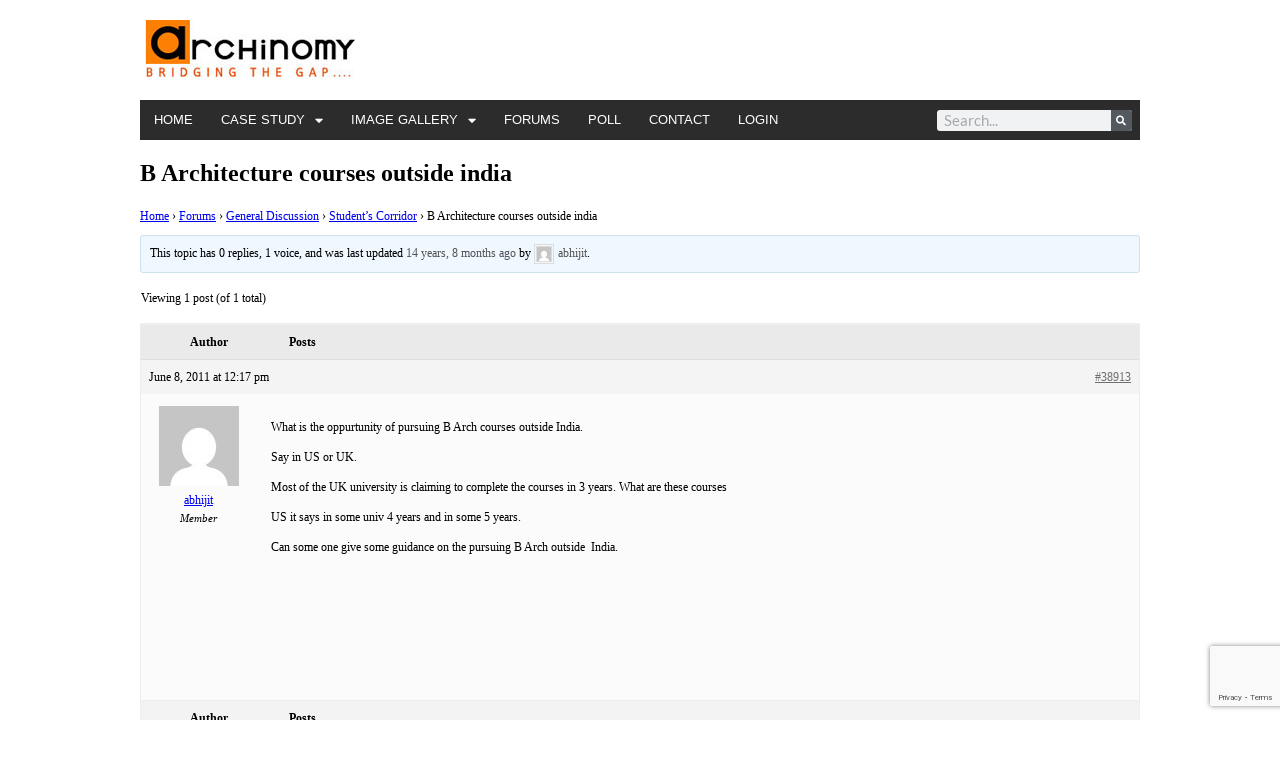

--- FILE ---
content_type: text/html; charset=UTF-8
request_url: https://www.archinomy.com/topic/b-architecture-courses-outside-india/
body_size: 18397
content:
<!DOCTYPE html><html lang="en-US"><head><meta charset="UTF-8"/>
<script>var __ezHttpConsent={setByCat:function(src,tagType,attributes,category,force,customSetScriptFn=null){var setScript=function(){if(force||window.ezTcfConsent[category]){if(typeof customSetScriptFn==='function'){customSetScriptFn();}else{var scriptElement=document.createElement(tagType);scriptElement.src=src;attributes.forEach(function(attr){for(var key in attr){if(attr.hasOwnProperty(key)){scriptElement.setAttribute(key,attr[key]);}}});var firstScript=document.getElementsByTagName(tagType)[0];firstScript.parentNode.insertBefore(scriptElement,firstScript);}}};if(force||(window.ezTcfConsent&&window.ezTcfConsent.loaded)){setScript();}else if(typeof getEzConsentData==="function"){getEzConsentData().then(function(ezTcfConsent){if(ezTcfConsent&&ezTcfConsent.loaded){setScript();}else{console.error("cannot get ez consent data");force=true;setScript();}});}else{force=true;setScript();console.error("getEzConsentData is not a function");}},};</script>
<script>var ezTcfConsent=window.ezTcfConsent?window.ezTcfConsent:{loaded:false,store_info:false,develop_and_improve_services:false,measure_ad_performance:false,measure_content_performance:false,select_basic_ads:false,create_ad_profile:false,select_personalized_ads:false,create_content_profile:false,select_personalized_content:false,understand_audiences:false,use_limited_data_to_select_content:false,};function getEzConsentData(){return new Promise(function(resolve){document.addEventListener("ezConsentEvent",function(event){var ezTcfConsent=event.detail.ezTcfConsent;resolve(ezTcfConsent);});});}</script>
<script>if(typeof _setEzCookies!=='function'){function _setEzCookies(ezConsentData){var cookies=window.ezCookieQueue;for(var i=0;i<cookies.length;i++){var cookie=cookies[i];if(ezConsentData&&ezConsentData.loaded&&ezConsentData[cookie.tcfCategory]){document.cookie=cookie.name+"="+cookie.value;}}}}
window.ezCookieQueue=window.ezCookieQueue||[];if(typeof addEzCookies!=='function'){function addEzCookies(arr){window.ezCookieQueue=[...window.ezCookieQueue,...arr];}}
addEzCookies([{name:"ezoab_266299",value:"mod3-c; Path=/; Domain=archinomy.com; Max-Age=7200",tcfCategory:"store_info",isEzoic:"true",},{name:"ezosuibasgeneris-1",value:"56e9004e-d40a-4625-74aa-a3bf14a6ce53; Path=/; Domain=archinomy.com; Expires=Sat, 30 Jan 2027 10:47:25 UTC; Secure; SameSite=None",tcfCategory:"understand_audiences",isEzoic:"true",}]);if(window.ezTcfConsent&&window.ezTcfConsent.loaded){_setEzCookies(window.ezTcfConsent);}else if(typeof getEzConsentData==="function"){getEzConsentData().then(function(ezTcfConsent){if(ezTcfConsent&&ezTcfConsent.loaded){_setEzCookies(window.ezTcfConsent);}else{console.error("cannot get ez consent data");_setEzCookies(window.ezTcfConsent);}});}else{console.error("getEzConsentData is not a function");_setEzCookies(window.ezTcfConsent);}</script><script type="text/javascript" data-ezscrex='false' data-cfasync='false'>window._ezaq = Object.assign({"edge_cache_status":11,"edge_response_time":706,"url":"https://www.archinomy.com/topic/b-architecture-courses-outside-india/"}, typeof window._ezaq !== "undefined" ? window._ezaq : {});</script><script type="text/javascript" data-ezscrex='false' data-cfasync='false'>window._ezaq = Object.assign({"ab_test_id":"mod3-c"}, typeof window._ezaq !== "undefined" ? window._ezaq : {});window.__ez=window.__ez||{};window.__ez.tf={};</script><script type="text/javascript" data-ezscrex='false' data-cfasync='false'>window.ezDisableAds = true;</script>
<script data-ezscrex='false' data-cfasync='false' data-pagespeed-no-defer>var __ez=__ez||{};__ez.stms=Date.now();__ez.evt={};__ez.script={};__ez.ck=__ez.ck||{};__ez.template={};__ez.template.isOrig=true;window.__ezScriptHost="//www.ezojs.com";__ez.queue=__ez.queue||function(){var e=0,i=0,t=[],n=!1,o=[],r=[],s=!0,a=function(e,i,n,o,r,s,a){var l=arguments.length>7&&void 0!==arguments[7]?arguments[7]:window,d=this;this.name=e,this.funcName=i,this.parameters=null===n?null:w(n)?n:[n],this.isBlock=o,this.blockedBy=r,this.deleteWhenComplete=s,this.isError=!1,this.isComplete=!1,this.isInitialized=!1,this.proceedIfError=a,this.fWindow=l,this.isTimeDelay=!1,this.process=function(){f("... func = "+e),d.isInitialized=!0,d.isComplete=!0,f("... func.apply: "+e);var i=d.funcName.split("."),n=null,o=this.fWindow||window;i.length>3||(n=3===i.length?o[i[0]][i[1]][i[2]]:2===i.length?o[i[0]][i[1]]:o[d.funcName]),null!=n&&n.apply(null,this.parameters),!0===d.deleteWhenComplete&&delete t[e],!0===d.isBlock&&(f("----- F'D: "+d.name),m())}},l=function(e,i,t,n,o,r,s){var a=arguments.length>7&&void 0!==arguments[7]?arguments[7]:window,l=this;this.name=e,this.path=i,this.async=o,this.defer=r,this.isBlock=t,this.blockedBy=n,this.isInitialized=!1,this.isError=!1,this.isComplete=!1,this.proceedIfError=s,this.fWindow=a,this.isTimeDelay=!1,this.isPath=function(e){return"/"===e[0]&&"/"!==e[1]},this.getSrc=function(e){return void 0!==window.__ezScriptHost&&this.isPath(e)&&"banger.js"!==this.name?window.__ezScriptHost+e:e},this.process=function(){l.isInitialized=!0,f("... file = "+e);var i=this.fWindow?this.fWindow.document:document,t=i.createElement("script");t.src=this.getSrc(this.path),!0===o?t.async=!0:!0===r&&(t.defer=!0),t.onerror=function(){var e={url:window.location.href,name:l.name,path:l.path,user_agent:window.navigator.userAgent};"undefined"!=typeof _ezaq&&(e.pageview_id=_ezaq.page_view_id);var i=encodeURIComponent(JSON.stringify(e)),t=new XMLHttpRequest;t.open("GET","//g.ezoic.net/ezqlog?d="+i,!0),t.send(),f("----- ERR'D: "+l.name),l.isError=!0,!0===l.isBlock&&m()},t.onreadystatechange=t.onload=function(){var e=t.readyState;f("----- F'D: "+l.name),e&&!/loaded|complete/.test(e)||(l.isComplete=!0,!0===l.isBlock&&m())},i.getElementsByTagName("head")[0].appendChild(t)}},d=function(e,i){this.name=e,this.path="",this.async=!1,this.defer=!1,this.isBlock=!1,this.blockedBy=[],this.isInitialized=!0,this.isError=!1,this.isComplete=i,this.proceedIfError=!1,this.isTimeDelay=!1,this.process=function(){}};function c(e,i,n,s,a,d,c,u,f){var m=new l(e,i,n,s,a,d,c,f);!0===u?o[e]=m:r[e]=m,t[e]=m,h(m)}function h(e){!0!==u(e)&&0!=s&&e.process()}function u(e){if(!0===e.isTimeDelay&&!1===n)return f(e.name+" blocked = TIME DELAY!"),!0;if(w(e.blockedBy))for(var i=0;i<e.blockedBy.length;i++){var o=e.blockedBy[i];if(!1===t.hasOwnProperty(o))return f(e.name+" blocked = "+o),!0;if(!0===e.proceedIfError&&!0===t[o].isError)return!1;if(!1===t[o].isComplete)return f(e.name+" blocked = "+o),!0}return!1}function f(e){var i=window.location.href,t=new RegExp("[?&]ezq=([^&#]*)","i").exec(i);"1"===(t?t[1]:null)&&console.debug(e)}function m(){++e>200||(f("let's go"),p(o),p(r))}function p(e){for(var i in e)if(!1!==e.hasOwnProperty(i)){var t=e[i];!0===t.isComplete||u(t)||!0===t.isInitialized||!0===t.isError?!0===t.isError?f(t.name+": error"):!0===t.isComplete?f(t.name+": complete already"):!0===t.isInitialized&&f(t.name+": initialized already"):t.process()}}function w(e){return"[object Array]"==Object.prototype.toString.call(e)}return window.addEventListener("load",(function(){setTimeout((function(){n=!0,f("TDELAY -----"),m()}),5e3)}),!1),{addFile:c,addFileOnce:function(e,i,n,o,r,s,a,l,d){t[e]||c(e,i,n,o,r,s,a,l,d)},addDelayFile:function(e,i){var n=new l(e,i,!1,[],!1,!1,!0);n.isTimeDelay=!0,f(e+" ...  FILE! TDELAY"),r[e]=n,t[e]=n,h(n)},addFunc:function(e,n,s,l,d,c,u,f,m,p){!0===c&&(e=e+"_"+i++);var w=new a(e,n,s,l,d,u,f,p);!0===m?o[e]=w:r[e]=w,t[e]=w,h(w)},addDelayFunc:function(e,i,n){var o=new a(e,i,n,!1,[],!0,!0);o.isTimeDelay=!0,f(e+" ...  FUNCTION! TDELAY"),r[e]=o,t[e]=o,h(o)},items:t,processAll:m,setallowLoad:function(e){s=e},markLoaded:function(e){if(e&&0!==e.length){if(e in t){var i=t[e];!0===i.isComplete?f(i.name+" "+e+": error loaded duplicate"):(i.isComplete=!0,i.isInitialized=!0)}else t[e]=new d(e,!0);f("markLoaded dummyfile: "+t[e].name)}},logWhatsBlocked:function(){for(var e in t)!1!==t.hasOwnProperty(e)&&u(t[e])}}}();__ez.evt.add=function(e,t,n){e.addEventListener?e.addEventListener(t,n,!1):e.attachEvent?e.attachEvent("on"+t,n):e["on"+t]=n()},__ez.evt.remove=function(e,t,n){e.removeEventListener?e.removeEventListener(t,n,!1):e.detachEvent?e.detachEvent("on"+t,n):delete e["on"+t]};__ez.script.add=function(e){var t=document.createElement("script");t.src=e,t.async=!0,t.type="text/javascript",document.getElementsByTagName("head")[0].appendChild(t)};__ez.dot=__ez.dot||{};__ez.queue.addFileOnce('/detroitchicago/boise.js', '/detroitchicago/boise.js?gcb=195-0&cb=5', true, [], true, false, true, false);__ez.queue.addFileOnce('/parsonsmaize/abilene.js', '/parsonsmaize/abilene.js?gcb=195-0&cb=e80eca0cdb', true, [], true, false, true, false);__ez.queue.addFileOnce('/parsonsmaize/mulvane.js', '/parsonsmaize/mulvane.js?gcb=195-0&cb=e75e48eec0', true, ['/parsonsmaize/abilene.js'], true, false, true, false);__ez.queue.addFileOnce('/detroitchicago/birmingham.js', '/detroitchicago/birmingham.js?gcb=195-0&cb=539c47377c', true, ['/parsonsmaize/abilene.js'], true, false, true, false);</script>
<script data-ezscrex="false" type="text/javascript" data-cfasync="false">window._ezaq = Object.assign({"ad_cache_level":0,"adpicker_placement_cnt":0,"ai_placeholder_cache_level":0,"ai_placeholder_placement_cnt":-1,"domain":"archinomy.com","domain_id":266299,"ezcache_level":0,"ezcache_skip_code":14,"has_bad_image":0,"has_bad_words":0,"is_sitespeed":0,"lt_cache_level":0,"publish_date":"2011-06-08","response_size":77330,"response_size_orig":71527,"response_time_orig":710,"template_id":120,"url":"https://www.archinomy.com/topic/b-architecture-courses-outside-india/","word_count":0,"worst_bad_word_level":0}, typeof window._ezaq !== "undefined" ? window._ezaq : {});__ez.queue.markLoaded('ezaqBaseReady');</script>
<script type='text/javascript' data-ezscrex='false' data-cfasync='false'>
window.ezAnalyticsStatic = true;

function analyticsAddScript(script) {
	var ezDynamic = document.createElement('script');
	ezDynamic.type = 'text/javascript';
	ezDynamic.innerHTML = script;
	document.head.appendChild(ezDynamic);
}
function getCookiesWithPrefix() {
    var allCookies = document.cookie.split(';');
    var cookiesWithPrefix = {};

    for (var i = 0; i < allCookies.length; i++) {
        var cookie = allCookies[i].trim();

        for (var j = 0; j < arguments.length; j++) {
            var prefix = arguments[j];
            if (cookie.indexOf(prefix) === 0) {
                var cookieParts = cookie.split('=');
                var cookieName = cookieParts[0];
                var cookieValue = cookieParts.slice(1).join('=');
                cookiesWithPrefix[cookieName] = decodeURIComponent(cookieValue);
                break; // Once matched, no need to check other prefixes
            }
        }
    }

    return cookiesWithPrefix;
}
function productAnalytics() {
	var d = {"pr":[6],"omd5":"0fd1f373ad7c938f77acde973065b2c0","nar":"risk score"};
	d.u = _ezaq.url;
	d.p = _ezaq.page_view_id;
	d.v = _ezaq.visit_uuid;
	d.ab = _ezaq.ab_test_id;
	d.e = JSON.stringify(_ezaq);
	d.ref = document.referrer;
	d.c = getCookiesWithPrefix('active_template', 'ez', 'lp_');
	if(typeof ez_utmParams !== 'undefined') {
		d.utm = ez_utmParams;
	}

	var dataText = JSON.stringify(d);
	var xhr = new XMLHttpRequest();
	xhr.open('POST','/ezais/analytics?cb=1', true);
	xhr.onload = function () {
		if (xhr.status!=200) {
            return;
		}

        if(document.readyState !== 'loading') {
            analyticsAddScript(xhr.response);
            return;
        }

        var eventFunc = function() {
            if(document.readyState === 'loading') {
                return;
            }
            document.removeEventListener('readystatechange', eventFunc, false);
            analyticsAddScript(xhr.response);
        };

        document.addEventListener('readystatechange', eventFunc, false);
	};
	xhr.setRequestHeader('Content-Type','text/plain');
	xhr.send(dataText);
}
__ez.queue.addFunc("productAnalytics", "productAnalytics", null, true, ['ezaqBaseReady'], false, false, false, true);
</script><base href="https://www.archinomy.com/topic/b-architecture-courses-outside-india/"/>
	
	<meta name="viewport" content="width=device-width, initial-scale=1.0, viewport-fit=cover"/>		<meta name="robots" content="index, follow, max-image-preview:large, max-snippet:-1, max-video-preview:-1"/>

	<!-- This site is optimized with the Yoast SEO plugin v26.8 - https://yoast.com/product/yoast-seo-wordpress/ -->
	<title>B Architecture courses outside india - Archinomy</title>
	<link rel="canonical" href="https://www.archinomy.com/topic/b-architecture-courses-outside-india/"/>
	<meta property="og:locale" content="en_US"/>
	<meta property="og:type" content="article"/>
	<meta property="og:title" content="B Architecture courses outside india - Archinomy"/>
	<meta property="og:description" content="What is the oppurtunity of pursuing B Arch courses outside India.Say in US or UK.Most of the UK university is claiming to complete the courses in 3 years. What are these coursesUS it says in some univ 4 years and in some 5 years.Can some one give some guidance on the pursuing B Arch outside  […]"/>
	<meta property="og:url" content="https://www.archinomy.com/topic/b-architecture-courses-outside-india/"/>
	<meta property="og:site_name" content="Archinomy"/>
	<meta name="twitter:card" content="summary_large_image"/>
	<script type="application/ld+json" class="yoast-schema-graph">{"@context":"https://schema.org","@graph":[{"@type":"WebPage","@id":"https://www.archinomy.com/topic/b-architecture-courses-outside-india/","url":"https://www.archinomy.com/topic/b-architecture-courses-outside-india/","name":"B Architecture courses outside india - Archinomy","isPartOf":{"@id":"https://www.archinomy.com/#website"},"datePublished":"2011-06-08T06:47:31+00:00","breadcrumb":{"@id":"https://www.archinomy.com/topic/b-architecture-courses-outside-india/#breadcrumb"},"inLanguage":"en-US","potentialAction":[{"@type":"ReadAction","target":["https://www.archinomy.com/topic/b-architecture-courses-outside-india/"]}]},{"@type":"BreadcrumbList","@id":"https://www.archinomy.com/topic/b-architecture-courses-outside-india/#breadcrumb","itemListElement":[{"@type":"ListItem","position":1,"name":"Home","item":"https://www.archinomy.com/"},{"@type":"ListItem","position":2,"name":"Topics","item":"https://www.archinomy.com/topics/"},{"@type":"ListItem","position":3,"name":"General Discussion","item":"https://www.archinomy.com/forum/general-discussion/"},{"@type":"ListItem","position":4,"name":"Student&#8217;s Corridor","item":"https://www.archinomy.com/forum/general-discussion/students-corridor/"},{"@type":"ListItem","position":5,"name":"B Architecture courses outside india"}]},{"@type":"WebSite","@id":"https://www.archinomy.com/#website","url":"https://www.archinomy.com/","name":"Archinomy","description":"","publisher":{"@id":"https://www.archinomy.com/#organization"},"potentialAction":[{"@type":"SearchAction","target":{"@type":"EntryPoint","urlTemplate":"https://www.archinomy.com/?s={search_term_string}"},"query-input":{"@type":"PropertyValueSpecification","valueRequired":true,"valueName":"search_term_string"}}],"inLanguage":"en-US"},{"@type":"Organization","@id":"https://www.archinomy.com/#organization","name":"Archinomy","url":"https://www.archinomy.com/","logo":{"@type":"ImageObject","inLanguage":"en-US","@id":"https://www.archinomy.com/#/schema/logo/image/","url":"https://www.archinomy.com/wp-content/uploads/archinomy.jpg","contentUrl":"https://www.archinomy.com/wp-content/uploads/archinomy.jpg","width":210,"height":60,"caption":"Archinomy"},"image":{"@id":"https://www.archinomy.com/#/schema/logo/image/"}}]}</script>
	<!-- / Yoast SEO plugin. -->


<link rel="dns-prefetch" href="//www.google.com"/>
<link rel="dns-prefetch" href="//fonts.googleapis.com"/>
<link rel="alternate" type="application/rss+xml" title="Archinomy » Feed" href="https://www.archinomy.com/feed/"/>
<link rel="alternate" type="application/rss+xml" title="Archinomy » Comments Feed" href="https://www.archinomy.com/comments/feed/"/>
<link rel="alternate" title="oEmbed (JSON)" type="application/json+oembed" href="https://www.archinomy.com/wp-json/oembed/1.0/embed?url=https%3A%2F%2Fwww.archinomy.com%2Ftopic%2Fb-architecture-courses-outside-india%2F"/>
<link rel="alternate" title="oEmbed (XML)" type="text/xml+oembed" href="https://www.archinomy.com/wp-json/oembed/1.0/embed?url=https%3A%2F%2Fwww.archinomy.com%2Ftopic%2Fb-architecture-courses-outside-india%2F&amp;format=xml"/>
<style id="wp-img-auto-sizes-contain-inline-css" type="text/css">
img:is([sizes=auto i],[sizes^="auto," i]){contain-intrinsic-size:3000px 1500px}
/*# sourceURL=wp-img-auto-sizes-contain-inline-css */
</style>
<style id="wp-emoji-styles-inline-css" type="text/css">

	img.wp-smiley, img.emoji {
		display: inline !important;
		border: none !important;
		box-shadow: none !important;
		height: 1em !important;
		width: 1em !important;
		margin: 0 0.07em !important;
		vertical-align: -0.1em !important;
		background: none !important;
		padding: 0 !important;
	}
/*# sourceURL=wp-emoji-styles-inline-css */
</style>
<link rel="stylesheet" id="wp-block-library-css" href="https://www.archinomy.com/wp-includes/css/dist/block-library/style.min.css?ver=d3065a8f51131b1d73e67ee6d1e0159e" type="text/css" media="all"/>
<style id="classic-theme-styles-inline-css" type="text/css">
/*! This file is auto-generated */
.wp-block-button__link{color:#fff;background-color:#32373c;border-radius:9999px;box-shadow:none;text-decoration:none;padding:calc(.667em + 2px) calc(1.333em + 2px);font-size:1.125em}.wp-block-file__button{background:#32373c;color:#fff;text-decoration:none}
/*# sourceURL=/wp-includes/css/classic-themes.min.css */
</style>
<style id="global-styles-inline-css" type="text/css">
:root{--wp--preset--aspect-ratio--square: 1;--wp--preset--aspect-ratio--4-3: 4/3;--wp--preset--aspect-ratio--3-4: 3/4;--wp--preset--aspect-ratio--3-2: 3/2;--wp--preset--aspect-ratio--2-3: 2/3;--wp--preset--aspect-ratio--16-9: 16/9;--wp--preset--aspect-ratio--9-16: 9/16;--wp--preset--color--black: #000000;--wp--preset--color--cyan-bluish-gray: #abb8c3;--wp--preset--color--white: #ffffff;--wp--preset--color--pale-pink: #f78da7;--wp--preset--color--vivid-red: #cf2e2e;--wp--preset--color--luminous-vivid-orange: #ff6900;--wp--preset--color--luminous-vivid-amber: #fcb900;--wp--preset--color--light-green-cyan: #7bdcb5;--wp--preset--color--vivid-green-cyan: #00d084;--wp--preset--color--pale-cyan-blue: #8ed1fc;--wp--preset--color--vivid-cyan-blue: #0693e3;--wp--preset--color--vivid-purple: #9b51e0;--wp--preset--gradient--vivid-cyan-blue-to-vivid-purple: linear-gradient(135deg,rgb(6,147,227) 0%,rgb(155,81,224) 100%);--wp--preset--gradient--light-green-cyan-to-vivid-green-cyan: linear-gradient(135deg,rgb(122,220,180) 0%,rgb(0,208,130) 100%);--wp--preset--gradient--luminous-vivid-amber-to-luminous-vivid-orange: linear-gradient(135deg,rgb(252,185,0) 0%,rgb(255,105,0) 100%);--wp--preset--gradient--luminous-vivid-orange-to-vivid-red: linear-gradient(135deg,rgb(255,105,0) 0%,rgb(207,46,46) 100%);--wp--preset--gradient--very-light-gray-to-cyan-bluish-gray: linear-gradient(135deg,rgb(238,238,238) 0%,rgb(169,184,195) 100%);--wp--preset--gradient--cool-to-warm-spectrum: linear-gradient(135deg,rgb(74,234,220) 0%,rgb(151,120,209) 20%,rgb(207,42,186) 40%,rgb(238,44,130) 60%,rgb(251,105,98) 80%,rgb(254,248,76) 100%);--wp--preset--gradient--blush-light-purple: linear-gradient(135deg,rgb(255,206,236) 0%,rgb(152,150,240) 100%);--wp--preset--gradient--blush-bordeaux: linear-gradient(135deg,rgb(254,205,165) 0%,rgb(254,45,45) 50%,rgb(107,0,62) 100%);--wp--preset--gradient--luminous-dusk: linear-gradient(135deg,rgb(255,203,112) 0%,rgb(199,81,192) 50%,rgb(65,88,208) 100%);--wp--preset--gradient--pale-ocean: linear-gradient(135deg,rgb(255,245,203) 0%,rgb(182,227,212) 50%,rgb(51,167,181) 100%);--wp--preset--gradient--electric-grass: linear-gradient(135deg,rgb(202,248,128) 0%,rgb(113,206,126) 100%);--wp--preset--gradient--midnight: linear-gradient(135deg,rgb(2,3,129) 0%,rgb(40,116,252) 100%);--wp--preset--font-size--small: 13px;--wp--preset--font-size--medium: 20px;--wp--preset--font-size--large: 36px;--wp--preset--font-size--x-large: 42px;--wp--preset--spacing--20: 0.44rem;--wp--preset--spacing--30: 0.67rem;--wp--preset--spacing--40: 1rem;--wp--preset--spacing--50: 1.5rem;--wp--preset--spacing--60: 2.25rem;--wp--preset--spacing--70: 3.38rem;--wp--preset--spacing--80: 5.06rem;--wp--preset--shadow--natural: 6px 6px 9px rgba(0, 0, 0, 0.2);--wp--preset--shadow--deep: 12px 12px 50px rgba(0, 0, 0, 0.4);--wp--preset--shadow--sharp: 6px 6px 0px rgba(0, 0, 0, 0.2);--wp--preset--shadow--outlined: 6px 6px 0px -3px rgb(255, 255, 255), 6px 6px rgb(0, 0, 0);--wp--preset--shadow--crisp: 6px 6px 0px rgb(0, 0, 0);}:where(.is-layout-flex){gap: 0.5em;}:where(.is-layout-grid){gap: 0.5em;}body .is-layout-flex{display: flex;}.is-layout-flex{flex-wrap: wrap;align-items: center;}.is-layout-flex > :is(*, div){margin: 0;}body .is-layout-grid{display: grid;}.is-layout-grid > :is(*, div){margin: 0;}:where(.wp-block-columns.is-layout-flex){gap: 2em;}:where(.wp-block-columns.is-layout-grid){gap: 2em;}:where(.wp-block-post-template.is-layout-flex){gap: 1.25em;}:where(.wp-block-post-template.is-layout-grid){gap: 1.25em;}.has-black-color{color: var(--wp--preset--color--black) !important;}.has-cyan-bluish-gray-color{color: var(--wp--preset--color--cyan-bluish-gray) !important;}.has-white-color{color: var(--wp--preset--color--white) !important;}.has-pale-pink-color{color: var(--wp--preset--color--pale-pink) !important;}.has-vivid-red-color{color: var(--wp--preset--color--vivid-red) !important;}.has-luminous-vivid-orange-color{color: var(--wp--preset--color--luminous-vivid-orange) !important;}.has-luminous-vivid-amber-color{color: var(--wp--preset--color--luminous-vivid-amber) !important;}.has-light-green-cyan-color{color: var(--wp--preset--color--light-green-cyan) !important;}.has-vivid-green-cyan-color{color: var(--wp--preset--color--vivid-green-cyan) !important;}.has-pale-cyan-blue-color{color: var(--wp--preset--color--pale-cyan-blue) !important;}.has-vivid-cyan-blue-color{color: var(--wp--preset--color--vivid-cyan-blue) !important;}.has-vivid-purple-color{color: var(--wp--preset--color--vivid-purple) !important;}.has-black-background-color{background-color: var(--wp--preset--color--black) !important;}.has-cyan-bluish-gray-background-color{background-color: var(--wp--preset--color--cyan-bluish-gray) !important;}.has-white-background-color{background-color: var(--wp--preset--color--white) !important;}.has-pale-pink-background-color{background-color: var(--wp--preset--color--pale-pink) !important;}.has-vivid-red-background-color{background-color: var(--wp--preset--color--vivid-red) !important;}.has-luminous-vivid-orange-background-color{background-color: var(--wp--preset--color--luminous-vivid-orange) !important;}.has-luminous-vivid-amber-background-color{background-color: var(--wp--preset--color--luminous-vivid-amber) !important;}.has-light-green-cyan-background-color{background-color: var(--wp--preset--color--light-green-cyan) !important;}.has-vivid-green-cyan-background-color{background-color: var(--wp--preset--color--vivid-green-cyan) !important;}.has-pale-cyan-blue-background-color{background-color: var(--wp--preset--color--pale-cyan-blue) !important;}.has-vivid-cyan-blue-background-color{background-color: var(--wp--preset--color--vivid-cyan-blue) !important;}.has-vivid-purple-background-color{background-color: var(--wp--preset--color--vivid-purple) !important;}.has-black-border-color{border-color: var(--wp--preset--color--black) !important;}.has-cyan-bluish-gray-border-color{border-color: var(--wp--preset--color--cyan-bluish-gray) !important;}.has-white-border-color{border-color: var(--wp--preset--color--white) !important;}.has-pale-pink-border-color{border-color: var(--wp--preset--color--pale-pink) !important;}.has-vivid-red-border-color{border-color: var(--wp--preset--color--vivid-red) !important;}.has-luminous-vivid-orange-border-color{border-color: var(--wp--preset--color--luminous-vivid-orange) !important;}.has-luminous-vivid-amber-border-color{border-color: var(--wp--preset--color--luminous-vivid-amber) !important;}.has-light-green-cyan-border-color{border-color: var(--wp--preset--color--light-green-cyan) !important;}.has-vivid-green-cyan-border-color{border-color: var(--wp--preset--color--vivid-green-cyan) !important;}.has-pale-cyan-blue-border-color{border-color: var(--wp--preset--color--pale-cyan-blue) !important;}.has-vivid-cyan-blue-border-color{border-color: var(--wp--preset--color--vivid-cyan-blue) !important;}.has-vivid-purple-border-color{border-color: var(--wp--preset--color--vivid-purple) !important;}.has-vivid-cyan-blue-to-vivid-purple-gradient-background{background: var(--wp--preset--gradient--vivid-cyan-blue-to-vivid-purple) !important;}.has-light-green-cyan-to-vivid-green-cyan-gradient-background{background: var(--wp--preset--gradient--light-green-cyan-to-vivid-green-cyan) !important;}.has-luminous-vivid-amber-to-luminous-vivid-orange-gradient-background{background: var(--wp--preset--gradient--luminous-vivid-amber-to-luminous-vivid-orange) !important;}.has-luminous-vivid-orange-to-vivid-red-gradient-background{background: var(--wp--preset--gradient--luminous-vivid-orange-to-vivid-red) !important;}.has-very-light-gray-to-cyan-bluish-gray-gradient-background{background: var(--wp--preset--gradient--very-light-gray-to-cyan-bluish-gray) !important;}.has-cool-to-warm-spectrum-gradient-background{background: var(--wp--preset--gradient--cool-to-warm-spectrum) !important;}.has-blush-light-purple-gradient-background{background: var(--wp--preset--gradient--blush-light-purple) !important;}.has-blush-bordeaux-gradient-background{background: var(--wp--preset--gradient--blush-bordeaux) !important;}.has-luminous-dusk-gradient-background{background: var(--wp--preset--gradient--luminous-dusk) !important;}.has-pale-ocean-gradient-background{background: var(--wp--preset--gradient--pale-ocean) !important;}.has-electric-grass-gradient-background{background: var(--wp--preset--gradient--electric-grass) !important;}.has-midnight-gradient-background{background: var(--wp--preset--gradient--midnight) !important;}.has-small-font-size{font-size: var(--wp--preset--font-size--small) !important;}.has-medium-font-size{font-size: var(--wp--preset--font-size--medium) !important;}.has-large-font-size{font-size: var(--wp--preset--font-size--large) !important;}.has-x-large-font-size{font-size: var(--wp--preset--font-size--x-large) !important;}
:where(.wp-block-post-template.is-layout-flex){gap: 1.25em;}:where(.wp-block-post-template.is-layout-grid){gap: 1.25em;}
:where(.wp-block-term-template.is-layout-flex){gap: 1.25em;}:where(.wp-block-term-template.is-layout-grid){gap: 1.25em;}
:where(.wp-block-columns.is-layout-flex){gap: 2em;}:where(.wp-block-columns.is-layout-grid){gap: 2em;}
:root :where(.wp-block-pullquote){font-size: 1.5em;line-height: 1.6;}
/*# sourceURL=global-styles-inline-css */
</style>
<link rel="stylesheet" id="bbp-default-css" href="https://www.archinomy.com/wp-content/plugins/bbpress/templates/default/css/bbpress.min.css?ver=2.6.14" type="text/css" media="all"/>
<link rel="stylesheet" id="toc-screen-css" href="https://www.archinomy.com/wp-content/plugins/table-of-contents-plus/screen.min.css?ver=2411.1" type="text/css" media="all"/>
<link rel="stylesheet" id="wpum-frontend-css" href="https://www.archinomy.com/wp-content/plugins/wp-user-manager/assets/css/wpum.min.css?ver=2.9.13" type="text/css" media="all"/>
<link rel="stylesheet" id="megamenu-css" href="https://www.archinomy.com/wp-content/uploads/maxmegamenu/style.css?ver=2d61ef" type="text/css" media="all"/>
<link rel="stylesheet" id="dashicons-css" href="https://www.archinomy.com/wp-includes/css/dashicons.min.css?ver=d3065a8f51131b1d73e67ee6d1e0159e" type="text/css" media="all"/>
<link rel="stylesheet" id="genesis-sample-fonts-css" href="//fonts.googleapis.com/css?family=Source+Sans+Pro%3A400%2C400i%2C600%2C700&amp;ver=2.6.0" type="text/css" media="all"/>
<link rel="stylesheet" id="elementor-frontend-css" href="https://www.archinomy.com/wp-content/plugins/elementor/assets/css/frontend.min.css?ver=3.34.3" type="text/css" media="all"/>
<link rel="stylesheet" id="widget-image-css" href="https://www.archinomy.com/wp-content/plugins/elementor/assets/css/widget-image.min.css?ver=3.34.3" type="text/css" media="all"/>
<link rel="stylesheet" id="widget-nav-menu-css" href="https://www.archinomy.com/wp-content/plugins/elementor-pro/assets/css/widget-nav-menu.min.css?ver=3.34.3" type="text/css" media="all"/>
<link rel="stylesheet" id="widget-search-form-css" href="https://www.archinomy.com/wp-content/plugins/elementor-pro/assets/css/widget-search-form.min.css?ver=3.34.3" type="text/css" media="all"/>
<link rel="stylesheet" id="elementor-icons-shared-0-css" href="https://www.archinomy.com/wp-content/plugins/elementor/assets/lib/font-awesome/css/fontawesome.min.css?ver=5.15.3" type="text/css" media="all"/>
<link rel="stylesheet" id="elementor-icons-fa-solid-css" href="https://www.archinomy.com/wp-content/plugins/elementor/assets/lib/font-awesome/css/solid.min.css?ver=5.15.3" type="text/css" media="all"/>
<link rel="stylesheet" id="elementor-icons-css" href="https://www.archinomy.com/wp-content/plugins/elementor/assets/lib/eicons/css/elementor-icons.min.css?ver=5.46.0" type="text/css" media="all"/>
<link rel="stylesheet" id="elementor-post-40969-css" href="https://www.archinomy.com/wp-content/uploads/elementor/css/post-40969.css?ver=1769630445" type="text/css" media="all"/>
<link rel="stylesheet" id="uael-frontend-css" href="https://www.archinomy.com/wp-content/plugins/ultimate-elementor/assets/min-css/uael-frontend.min.css?ver=1.42.3" type="text/css" media="all"/>
<link rel="stylesheet" id="uael-teammember-social-icons-css" href="https://www.archinomy.com/wp-content/plugins/elementor/assets/css/widget-social-icons.min.css?ver=3.24.0" type="text/css" media="all"/>
<link rel="stylesheet" id="uael-social-share-icons-brands-css" href="https://www.archinomy.com/wp-content/plugins/elementor/assets/lib/font-awesome/css/brands.css?ver=5.15.3" type="text/css" media="all"/>
<link rel="stylesheet" id="uael-social-share-icons-fontawesome-css" href="https://www.archinomy.com/wp-content/plugins/elementor/assets/lib/font-awesome/css/fontawesome.css?ver=5.15.3" type="text/css" media="all"/>
<link rel="stylesheet" id="uael-nav-menu-icons-css" href="https://www.archinomy.com/wp-content/plugins/elementor/assets/lib/font-awesome/css/solid.css?ver=5.15.3" type="text/css" media="all"/>
<link rel="stylesheet" id="font-awesome-5-all-css" href="https://www.archinomy.com/wp-content/plugins/elementor/assets/lib/font-awesome/css/all.min.css?ver=3.34.3" type="text/css" media="all"/>
<link rel="stylesheet" id="font-awesome-4-shim-css" href="https://www.archinomy.com/wp-content/plugins/elementor/assets/lib/font-awesome/css/v4-shims.min.css?ver=3.34.3" type="text/css" media="all"/>
<link rel="stylesheet" id="elementor-post-40291-css" href="https://www.archinomy.com/wp-content/uploads/elementor/css/post-40291.css?ver=1769630445" type="text/css" media="all"/>
<link rel="stylesheet" id="elementor-post-41063-css" href="https://www.archinomy.com/wp-content/uploads/elementor/css/post-41063.css?ver=1769630445" type="text/css" media="all"/>
<link rel="stylesheet" id="slb_core-css" href="https://www.archinomy.com/wp-content/plugins/simple-lightbox/client/css/app.css?ver=2.9.4" type="text/css" media="all"/>
<link rel="stylesheet" id="elementor-gf-local-roboto-css" href="https://www.archinomy.com/wp-content/uploads/elementor/google-fonts/css/roboto.css?ver=1742265716" type="text/css" media="all"/>
<link rel="stylesheet" id="elementor-gf-local-lato-css" href="https://www.archinomy.com/wp-content/uploads/elementor/google-fonts/css/lato.css?ver=1742265718" type="text/css" media="all"/>
<script type="text/javascript" src="https://www.archinomy.com/wp-includes/js/jquery/jquery.min.js?ver=3.7.1" id="jquery-core-js"></script>
<script type="text/javascript" src="https://www.archinomy.com/wp-includes/js/jquery/jquery-migrate.min.js?ver=3.4.1" id="jquery-migrate-js"></script>
<script type="text/javascript" src="https://www.archinomy.com/wp-content/plugins/elementor/assets/lib/font-awesome/js/v4-shims.min.js?ver=3.34.3" id="font-awesome-4-shim-js"></script>
<link rel="https://api.w.org/" href="https://www.archinomy.com/wp-json/"/><link rel="EditURI" type="application/rsd+xml" title="RSD" href="https://www.archinomy.com/xmlrpc.php?rsd"/>

<link rel="shortlink" href="https://www.archinomy.com/?p=38913"/>
		<script type="text/javascript">
			var _statcounter = _statcounter || [];
			_statcounter.push({"tags": {"author": "abhijit"}});
		</script>
		<!-- Global site tag (gtag.js) - Google Analytics -->
<script async="" src="https://www.googletagmanager.com/gtag/js?id=G-FQ8090S02P"></script>
<script>
  window.dataLayer = window.dataLayer || [];
  function gtag(){dataLayer.push(arguments);}
  gtag('js', new Date());

  gtag('config', 'G-FQ8090S02P');
</script><meta name="generator" content="Elementor 3.34.3; features: additional_custom_breakpoints; settings: css_print_method-external, google_font-enabled, font_display-auto"/>
			<style>
				.e-con.e-parent:nth-of-type(n+4):not(.e-lazyloaded):not(.e-no-lazyload),
				.e-con.e-parent:nth-of-type(n+4):not(.e-lazyloaded):not(.e-no-lazyload) * {
					background-image: none !important;
				}
				@media screen and (max-height: 1024px) {
					.e-con.e-parent:nth-of-type(n+3):not(.e-lazyloaded):not(.e-no-lazyload),
					.e-con.e-parent:nth-of-type(n+3):not(.e-lazyloaded):not(.e-no-lazyload) * {
						background-image: none !important;
					}
				}
				@media screen and (max-height: 640px) {
					.e-con.e-parent:nth-of-type(n+2):not(.e-lazyloaded):not(.e-no-lazyload),
					.e-con.e-parent:nth-of-type(n+2):not(.e-lazyloaded):not(.e-no-lazyload) * {
						background-image: none !important;
					}
				}
			</style>
			<link rel="icon" href="https://www.archinomy.com/wp-content/uploads/favicon.jpg" sizes="32x32"/>
<link rel="icon" href="https://www.archinomy.com/wp-content/uploads/favicon.jpg" sizes="192x192"/>
<link rel="apple-touch-icon" href="https://www.archinomy.com/wp-content/uploads/favicon.jpg"/>
<meta name="msapplication-TileImage" content="https://www.archinomy.com/wp-content/uploads/favicon.jpg"/>
		<style type="text/css" id="wp-custom-css">
			.forum, .topic{
    max-width: 1000px;
    margin: auto;
    font-family: 'Muli';
}
a.bbp-forum-title,a.bbp-topic-permalink {
    font-weight: bold;
    text-decoration: none;
    font-size: 16px;
	    color: #005aa7;
}
iframe.instagram-media {
    margin: auto !important;
}		</style>
		
  <script src="//geniuslinkcdn.com/snippet.min.js" defer=""></script>
  <script type="text/javascript">
    jQuery(document).ready(function( $ ) {
	  var ale_on_click_checkbox_is_checked="1";
	  if(typeof Georiot !== "undefined")
	  {
		if(ale_on_click_checkbox_is_checked) {
			Georiot.amazon.addOnClickRedirect(152558, true);
		}
		else {
			Georiot.amazon.convertToGeoRiotLinks(152558, true);
		};
	  };
    });
  </script>
<style type="text/css">/** Mega Menu CSS: fs **/</style>
<script type='text/javascript'>
var ezoTemplate = 'old_site_noads';
var ezouid = '1';
var ezoFormfactor = '1';
</script><script data-ezscrex="false" type='text/javascript'>
var soc_app_id = '0';
var did = 266299;
var ezdomain = 'archinomy.com';
var ezoicSearchable = 1;
</script></head>
<body class="topic bbpress bbp-no-js wp-singular topic-template-default single single-topic postid-38913 wp-custom-logo wp-theme-genesis wp-child-theme-genesis-sample mega-menu-primary header-full-width content-sidebar genesis-breadcrumbs-hidden genesis-footer-widgets-hidden elementor-default elementor-kit-40969">

<script type="text/javascript" id="bbp-swap-no-js-body-class">
	document.body.className = document.body.className.replace( 'bbp-no-js', 'bbp-js' );
</script>

		<header data-elementor-type="header" data-elementor-id="40291" class="elementor elementor-40291 elementor-location-header" data-elementor-post-type="elementor_library">
					<section class="elementor-section elementor-top-section elementor-element elementor-element-62b636b2 elementor-section-content-middle elementor-section-boxed elementor-section-height-default elementor-section-height-default" data-id="62b636b2" data-element_type="section" data-settings="{&#34;background_background&#34;:&#34;classic&#34;}">
						<div class="elementor-container elementor-column-gap-no">
					<div class="elementor-column elementor-col-50 elementor-top-column elementor-element elementor-element-608835ff" data-id="608835ff" data-element_type="column">
			<div class="elementor-widget-wrap elementor-element-populated">
						<div class="elementor-element elementor-element-12c9da10 elementor-widget elementor-widget-theme-site-logo elementor-widget-image" data-id="12c9da10" data-element_type="widget" data-widget_type="theme-site-logo.default">
				<div class="elementor-widget-container">
											<a href="https://www.archinomy.com">
			<img width="210" height="60" src="https://www.archinomy.com/wp-content/uploads/archinomy-logo.jpg" class="attachment-full size-full wp-image-40359" alt=""/>				</a>
											</div>
				</div>
					</div>
		</div>
				<div class="elementor-column elementor-col-50 elementor-top-column elementor-element elementor-element-ed0809b" data-id="ed0809b" data-element_type="column">
			<div class="elementor-widget-wrap">
							</div>
		</div>
					</div>
		</section>
				<nav class="elementor-section elementor-top-section elementor-element elementor-element-4ec82a7b elementor-section-content-middle elementor-section-boxed elementor-section-height-default elementor-section-height-default" data-id="4ec82a7b" data-element_type="section">
						<div class="elementor-container elementor-column-gap-no">
					<div class="elementor-column elementor-col-100 elementor-top-column elementor-element elementor-element-62055d" data-id="62055d" data-element_type="column" data-settings="{&#34;background_background&#34;:&#34;classic&#34;}">
			<div class="elementor-widget-wrap elementor-element-populated">
						<section class="elementor-section elementor-inner-section elementor-element elementor-element-fae6c36 elementor-section-boxed elementor-section-height-default elementor-section-height-default" data-id="fae6c36" data-element_type="section">
						<div class="elementor-container elementor-column-gap-default">
					<div class="elementor-column elementor-col-50 elementor-inner-column elementor-element elementor-element-8421fc1" data-id="8421fc1" data-element_type="column">
			<div class="elementor-widget-wrap elementor-element-populated">
						<div class="elementor-element elementor-element-5ee4df4a elementor-nav-menu--stretch elementor-nav-menu--dropdown-tablet elementor-nav-menu__text-align-aside elementor-nav-menu--toggle elementor-nav-menu--burger elementor-widget elementor-widget-nav-menu" data-id="5ee4df4a" data-element_type="widget" data-settings="{&#34;full_width&#34;:&#34;stretch&#34;,&#34;layout&#34;:&#34;horizontal&#34;,&#34;submenu_icon&#34;:{&#34;value&#34;:&#34;&lt;i class=\&#34;fas fa-caret-down\&#34; aria-hidden=\&#34;true\&#34;&gt;&lt;\/i&gt;&#34;,&#34;library&#34;:&#34;fa-solid&#34;},&#34;toggle&#34;:&#34;burger&#34;}" data-widget_type="nav-menu.default">
				<div class="elementor-widget-container">
								<nav aria-label="Menu" class="elementor-nav-menu--main elementor-nav-menu__container elementor-nav-menu--layout-horizontal e--pointer-background e--animation-fade">
				<ul id="menu-1-5ee4df4a" class="elementor-nav-menu"><li class="menu-item menu-item-type-post_type menu-item-object-page menu-item-home menu-item-39768"><a class="elementor-item" href="https://www.archinomy.com/">Home</a></li>
<li class="menu-item menu-item-type-post_type_archive menu-item-object-case-studies menu-item-has-children menu-item-40236"><a class="elementor-item" href="https://www.archinomy.com/case-studies/">Case Study</a>
<ul class="sub-menu elementor-nav-menu--dropdown">
	<li class="menu-item menu-item-type-taxonomy menu-item-object-category menu-item-39813"><a class="elementor-sub-item" href="https://www.archinomy.com/category/city-architecture/">City Architecture</a></li>
	<li class="menu-item menu-item-type-taxonomy menu-item-object-category menu-item-39808"><a class="elementor-sub-item" href="https://www.archinomy.com/category/architecture-books/">Architecture Books</a></li>
	<li class="menu-item menu-item-type-taxonomy menu-item-object-category menu-item-39809"><a class="elementor-sub-item" href="https://www.archinomy.com/category/architecture-news/">Architecture News</a></li>
	<li class="menu-item menu-item-type-taxonomy menu-item-object-category menu-item-39810"><a class="elementor-sub-item" href="https://www.archinomy.com/category/arts-in-architecture/">Arts in Architecture</a></li>
	<li class="menu-item menu-item-type-taxonomy menu-item-object-category menu-item-39807"><a class="elementor-sub-item" href="https://www.archinomy.com/category/architects-and-their-works/">Architects and their Works</a></li>
	<li class="menu-item menu-item-type-taxonomy menu-item-object-category menu-item-39811"><a class="elementor-sub-item" href="https://www.archinomy.com/category/building-material-services/">Building Material &amp; Services</a></li>
	<li class="menu-item menu-item-type-taxonomy menu-item-object-category menu-item-39812"><a class="elementor-sub-item" href="https://www.archinomy.com/category/buildings-and-their-structure/">Buildings and their Structure</a></li>
	<li class="menu-item menu-item-type-taxonomy menu-item-object-category menu-item-39814"><a class="elementor-sub-item" href="https://www.archinomy.com/category/earthquake-proof-construction/">Earthquake Proof Construction</a></li>
	<li class="menu-item menu-item-type-taxonomy menu-item-object-category menu-item-39820"><a class="elementor-sub-item" href="https://www.archinomy.com/category/interior-design/">Interior Design</a></li>
	<li class="menu-item menu-item-type-taxonomy menu-item-object-category menu-item-39822"><a class="elementor-sub-item" href="https://www.archinomy.com/category/lighting/">Lighting</a></li>
	<li class="menu-item menu-item-type-taxonomy menu-item-object-category menu-item-39818"><a class="elementor-sub-item" href="https://www.archinomy.com/category/hotel-architecture/">Hotel Architecture</a></li>
	<li class="menu-item menu-item-type-taxonomy menu-item-object-category menu-item-39816"><a class="elementor-sub-item" href="https://www.archinomy.com/category/history-of-architecture/">History of Architecture</a></li>
	<li class="menu-item menu-item-type-taxonomy menu-item-object-category menu-item-39817"><a class="elementor-sub-item" href="https://www.archinomy.com/category/hospital-architecture/">Hospital Architecture</a></li>
	<li class="menu-item menu-item-type-taxonomy menu-item-object-category menu-item-39819"><a class="elementor-sub-item" href="https://www.archinomy.com/category/housing-architecture/">Housing Architecture</a></li>
	<li class="menu-item menu-item-type-taxonomy menu-item-object-category menu-item-39821"><a class="elementor-sub-item" href="https://www.archinomy.com/category/landscape-architecture/">Landscape Architecture</a></li>
	<li class="menu-item menu-item-type-taxonomy menu-item-object-category menu-item-39823"><a class="elementor-sub-item" href="https://www.archinomy.com/category/megastructure-architecture/">Megastructure Architecture</a></li>
	<li class="menu-item menu-item-type-taxonomy menu-item-object-category menu-item-39824"><a class="elementor-sub-item" href="https://www.archinomy.com/category/old-city-settlement-studies/">Old City Settlement Studies</a></li>
	<li class="menu-item menu-item-type-taxonomy menu-item-object-category menu-item-39826"><a class="elementor-sub-item" href="https://www.archinomy.com/category/public-spaces-squares/">Public Spaces &amp; Squares</a></li>
	<li class="menu-item menu-item-type-taxonomy menu-item-object-category menu-item-39827"><a class="elementor-sub-item" href="https://www.archinomy.com/category/religious-architecture/">Religious Architecture</a></li>
	<li class="menu-item menu-item-type-taxonomy menu-item-object-category menu-item-39828"><a class="elementor-sub-item" href="https://www.archinomy.com/category/sustainable-architecture/">Sustainable Architecture</a></li>
	<li class="menu-item menu-item-type-taxonomy menu-item-object-category menu-item-39830"><a class="elementor-sub-item" href="https://www.archinomy.com/category/vernacular-architecture/">Vernacular Architecture</a></li>
	<li class="menu-item menu-item-type-taxonomy menu-item-object-category menu-item-39825"><a class="elementor-sub-item" href="https://www.archinomy.com/category/other-case-studies/">Other Case Studies</a></li>
</ul>
</li>
<li class="menu-item menu-item-type-post_type_archive menu-item-object-image menu-item-has-children menu-item-39769"><a class="elementor-item" href="https://www.archinomy.com/image/">Image Gallery</a>
<ul class="sub-menu elementor-nav-menu--dropdown">
	<li class="menu-item menu-item-type-taxonomy menu-item-object-gallery menu-item-40216"><a class="elementor-sub-item" href="https://www.archinomy.com/gallery/buildings/">Buildings</a></li>
	<li class="menu-item menu-item-type-taxonomy menu-item-object-gallery menu-item-40219"><a class="elementor-sub-item" href="https://www.archinomy.com/gallery/models/">Models</a></li>
	<li class="menu-item menu-item-type-taxonomy menu-item-object-gallery menu-item-40217"><a class="elementor-sub-item" href="https://www.archinomy.com/gallery/drawings/">Drawings</a></li>
	<li class="menu-item menu-item-type-taxonomy menu-item-object-gallery menu-item-40220"><a class="elementor-sub-item" href="https://www.archinomy.com/gallery/sketch-drawings/">Sketch Drawings</a></li>
	<li class="menu-item menu-item-type-taxonomy menu-item-object-gallery menu-item-40218"><a class="elementor-sub-item" href="https://www.archinomy.com/gallery/fun-stuff/">Fun Stuff</a></li>
</ul>
</li>
<li class="menu-item menu-item-type-post_type_archive menu-item-object-forum menu-item-39770"><a class="elementor-item" href="https://www.archinomy.com/forum/">Forums</a></li>
<li class="menu-item menu-item-type-post_type_archive menu-item-object-poll menu-item-39771"><a class="elementor-item" href="https://www.archinomy.com/poll/">Poll</a></li>
<li class="menu-item menu-item-type-post_type menu-item-object-page menu-item-39772"><a class="elementor-item" href="https://www.archinomy.com/contact/">Contact</a></li>
<li class="menu-item menu-item-type-post_type menu-item-object-page menu-item-39773"><a class="elementor-item" href="https://www.archinomy.com/login/">Login</a></li>
</ul>			</nav>
					<div class="elementor-menu-toggle" role="button" tabindex="0" aria-label="Menu Toggle" aria-expanded="false">
			<i aria-hidden="true" role="presentation" class="elementor-menu-toggle__icon--open eicon-menu-bar"></i><i aria-hidden="true" role="presentation" class="elementor-menu-toggle__icon--close eicon-close"></i>		</div>
					<nav class="elementor-nav-menu--dropdown elementor-nav-menu__container" aria-hidden="true">
				<ul id="menu-2-5ee4df4a" class="elementor-nav-menu"><li class="menu-item menu-item-type-post_type menu-item-object-page menu-item-home menu-item-39768"><a class="elementor-item" href="https://www.archinomy.com/" tabindex="-1">Home</a></li>
<li class="menu-item menu-item-type-post_type_archive menu-item-object-case-studies menu-item-has-children menu-item-40236"><a class="elementor-item" href="https://www.archinomy.com/case-studies/" tabindex="-1">Case Study</a>
<ul class="sub-menu elementor-nav-menu--dropdown">
	<li class="menu-item menu-item-type-taxonomy menu-item-object-category menu-item-39813"><a class="elementor-sub-item" href="https://www.archinomy.com/category/city-architecture/" tabindex="-1">City Architecture</a></li>
	<li class="menu-item menu-item-type-taxonomy menu-item-object-category menu-item-39808"><a class="elementor-sub-item" href="https://www.archinomy.com/category/architecture-books/" tabindex="-1">Architecture Books</a></li>
	<li class="menu-item menu-item-type-taxonomy menu-item-object-category menu-item-39809"><a class="elementor-sub-item" href="https://www.archinomy.com/category/architecture-news/" tabindex="-1">Architecture News</a></li>
	<li class="menu-item menu-item-type-taxonomy menu-item-object-category menu-item-39810"><a class="elementor-sub-item" href="https://www.archinomy.com/category/arts-in-architecture/" tabindex="-1">Arts in Architecture</a></li>
	<li class="menu-item menu-item-type-taxonomy menu-item-object-category menu-item-39807"><a class="elementor-sub-item" href="https://www.archinomy.com/category/architects-and-their-works/" tabindex="-1">Architects and their Works</a></li>
	<li class="menu-item menu-item-type-taxonomy menu-item-object-category menu-item-39811"><a class="elementor-sub-item" href="https://www.archinomy.com/category/building-material-services/" tabindex="-1">Building Material &amp; Services</a></li>
	<li class="menu-item menu-item-type-taxonomy menu-item-object-category menu-item-39812"><a class="elementor-sub-item" href="https://www.archinomy.com/category/buildings-and-their-structure/" tabindex="-1">Buildings and their Structure</a></li>
	<li class="menu-item menu-item-type-taxonomy menu-item-object-category menu-item-39814"><a class="elementor-sub-item" href="https://www.archinomy.com/category/earthquake-proof-construction/" tabindex="-1">Earthquake Proof Construction</a></li>
	<li class="menu-item menu-item-type-taxonomy menu-item-object-category menu-item-39820"><a class="elementor-sub-item" href="https://www.archinomy.com/category/interior-design/" tabindex="-1">Interior Design</a></li>
	<li class="menu-item menu-item-type-taxonomy menu-item-object-category menu-item-39822"><a class="elementor-sub-item" href="https://www.archinomy.com/category/lighting/" tabindex="-1">Lighting</a></li>
	<li class="menu-item menu-item-type-taxonomy menu-item-object-category menu-item-39818"><a class="elementor-sub-item" href="https://www.archinomy.com/category/hotel-architecture/" tabindex="-1">Hotel Architecture</a></li>
	<li class="menu-item menu-item-type-taxonomy menu-item-object-category menu-item-39816"><a class="elementor-sub-item" href="https://www.archinomy.com/category/history-of-architecture/" tabindex="-1">History of Architecture</a></li>
	<li class="menu-item menu-item-type-taxonomy menu-item-object-category menu-item-39817"><a class="elementor-sub-item" href="https://www.archinomy.com/category/hospital-architecture/" tabindex="-1">Hospital Architecture</a></li>
	<li class="menu-item menu-item-type-taxonomy menu-item-object-category menu-item-39819"><a class="elementor-sub-item" href="https://www.archinomy.com/category/housing-architecture/" tabindex="-1">Housing Architecture</a></li>
	<li class="menu-item menu-item-type-taxonomy menu-item-object-category menu-item-39821"><a class="elementor-sub-item" href="https://www.archinomy.com/category/landscape-architecture/" tabindex="-1">Landscape Architecture</a></li>
	<li class="menu-item menu-item-type-taxonomy menu-item-object-category menu-item-39823"><a class="elementor-sub-item" href="https://www.archinomy.com/category/megastructure-architecture/" tabindex="-1">Megastructure Architecture</a></li>
	<li class="menu-item menu-item-type-taxonomy menu-item-object-category menu-item-39824"><a class="elementor-sub-item" href="https://www.archinomy.com/category/old-city-settlement-studies/" tabindex="-1">Old City Settlement Studies</a></li>
	<li class="menu-item menu-item-type-taxonomy menu-item-object-category menu-item-39826"><a class="elementor-sub-item" href="https://www.archinomy.com/category/public-spaces-squares/" tabindex="-1">Public Spaces &amp; Squares</a></li>
	<li class="menu-item menu-item-type-taxonomy menu-item-object-category menu-item-39827"><a class="elementor-sub-item" href="https://www.archinomy.com/category/religious-architecture/" tabindex="-1">Religious Architecture</a></li>
	<li class="menu-item menu-item-type-taxonomy menu-item-object-category menu-item-39828"><a class="elementor-sub-item" href="https://www.archinomy.com/category/sustainable-architecture/" tabindex="-1">Sustainable Architecture</a></li>
	<li class="menu-item menu-item-type-taxonomy menu-item-object-category menu-item-39830"><a class="elementor-sub-item" href="https://www.archinomy.com/category/vernacular-architecture/" tabindex="-1">Vernacular Architecture</a></li>
	<li class="menu-item menu-item-type-taxonomy menu-item-object-category menu-item-39825"><a class="elementor-sub-item" href="https://www.archinomy.com/category/other-case-studies/" tabindex="-1">Other Case Studies</a></li>
</ul>
</li>
<li class="menu-item menu-item-type-post_type_archive menu-item-object-image menu-item-has-children menu-item-39769"><a class="elementor-item" href="https://www.archinomy.com/image/" tabindex="-1">Image Gallery</a>
<ul class="sub-menu elementor-nav-menu--dropdown">
	<li class="menu-item menu-item-type-taxonomy menu-item-object-gallery menu-item-40216"><a class="elementor-sub-item" href="https://www.archinomy.com/gallery/buildings/" tabindex="-1">Buildings</a></li>
	<li class="menu-item menu-item-type-taxonomy menu-item-object-gallery menu-item-40219"><a class="elementor-sub-item" href="https://www.archinomy.com/gallery/models/" tabindex="-1">Models</a></li>
	<li class="menu-item menu-item-type-taxonomy menu-item-object-gallery menu-item-40217"><a class="elementor-sub-item" href="https://www.archinomy.com/gallery/drawings/" tabindex="-1">Drawings</a></li>
	<li class="menu-item menu-item-type-taxonomy menu-item-object-gallery menu-item-40220"><a class="elementor-sub-item" href="https://www.archinomy.com/gallery/sketch-drawings/" tabindex="-1">Sketch Drawings</a></li>
	<li class="menu-item menu-item-type-taxonomy menu-item-object-gallery menu-item-40218"><a class="elementor-sub-item" href="https://www.archinomy.com/gallery/fun-stuff/" tabindex="-1">Fun Stuff</a></li>
</ul>
</li>
<li class="menu-item menu-item-type-post_type_archive menu-item-object-forum menu-item-39770"><a class="elementor-item" href="https://www.archinomy.com/forum/" tabindex="-1">Forums</a></li>
<li class="menu-item menu-item-type-post_type_archive menu-item-object-poll menu-item-39771"><a class="elementor-item" href="https://www.archinomy.com/poll/" tabindex="-1">Poll</a></li>
<li class="menu-item menu-item-type-post_type menu-item-object-page menu-item-39772"><a class="elementor-item" href="https://www.archinomy.com/contact/" tabindex="-1">Contact</a></li>
<li class="menu-item menu-item-type-post_type menu-item-object-page menu-item-39773"><a class="elementor-item" href="https://www.archinomy.com/login/" tabindex="-1">Login</a></li>
</ul>			</nav>
						</div>
				</div>
					</div>
		</div>
				<div class="elementor-column elementor-col-50 elementor-inner-column elementor-element elementor-element-b3362d9" data-id="b3362d9" data-element_type="column">
			<div class="elementor-widget-wrap elementor-element-populated">
						<div class="elementor-element elementor-element-a3d6a0e elementor-search-form--skin-classic elementor-search-form--button-type-icon elementor-search-form--icon-search elementor-widget elementor-widget-search-form" data-id="a3d6a0e" data-element_type="widget" data-settings="{&#34;skin&#34;:&#34;classic&#34;}" data-widget_type="search-form.default">
				<div class="elementor-widget-container">
							<search role="search">
			<form class="elementor-search-form" action="https://www.archinomy.com" method="get">
												<div class="elementor-search-form__container">
					<label class="elementor-screen-only" for="elementor-search-form-a3d6a0e">Search</label>

					
					<input id="elementor-search-form-a3d6a0e" placeholder="Search..." class="elementor-search-form__input" type="search" name="s" value=""/>
					
											<button class="elementor-search-form__submit" type="submit" aria-label="Search">
															<i aria-hidden="true" class="fas fa-search"></i>													</button>
					
									</div>
			</form>
		</search>
						</div>
				</div>
					</div>
		</div>
					</div>
		</section>
					</div>
		</div>
					</div>
		</nav>
				</header>
		<div class="content-sidebar-wrap"><main class="content" id="genesis-content"><article class="post-38913 topic type-topic status-publish entry" aria-label="B Architecture courses outside india"><header class="entry-header"><h1 class="entry-title">B Architecture courses outside india</h1>
</header><div class="entry-content">
<div id="bbpress-forums" class="bbpress-wrapper">

	<div class="bbp-breadcrumb"><p><a href="https://www.archinomy.com" class="bbp-breadcrumb-home">Home</a> <span class="bbp-breadcrumb-sep">›</span> <a href="https://www.archinomy.com/forum/" class="bbp-breadcrumb-root">Forums</a> <span class="bbp-breadcrumb-sep">›</span> <a href="https://www.archinomy.com/forum/general-discussion/" class="bbp-breadcrumb-forum">General Discussion</a> <span class="bbp-breadcrumb-sep">›</span> <a href="https://www.archinomy.com/forum/general-discussion/students-corridor/" class="bbp-breadcrumb-forum">Student’s Corridor</a> <span class="bbp-breadcrumb-sep">›</span> <span class="bbp-breadcrumb-current">B Architecture courses outside india</span></p></div>
	
	
	
	
		
		<div class="bbp-template-notice info"><ul><li class="bbp-topic-description">This topic has 0 replies, 1 voice, and was last updated <a href="https://www.archinomy.com/topic/b-architecture-courses-outside-india/" title="B Architecture courses outside india">14 years, 8 months ago</a> by <a href="https://www.archinomy.com/profile/abhijit/" title="View abhijit&#39;s profile" class="bbp-author-link"><span class="bbp-author-avatar"><img alt="" src="https://secure.gravatar.com/avatar/aeac6e33e56a7764f001a9ee911082d2d4509099103d5c5992fb11cf8d0f24db?s=14&amp;d=mm&amp;r=g" srcset="https://secure.gravatar.com/avatar/aeac6e33e56a7764f001a9ee911082d2d4509099103d5c5992fb11cf8d0f24db?s=28&amp;d=mm&amp;r=g 2x" class="avatar avatar-14 photo" height="14" width="14" decoding="async"/></span><span class="bbp-author-name">abhijit</span></a>.</li></ul></div>
		
		
			
<div class="bbp-pagination">
	<div class="bbp-pagination-count">Viewing 1 post (of 1 total)</div>
	<div class="bbp-pagination-links"></div>
</div>


			
<ul id="topic-38913-replies" class="forums bbp-replies">

	<li class="bbp-header">
		<div class="bbp-reply-author">Author</div><!-- .bbp-reply-author -->
		<div class="bbp-reply-content">Posts</div><!-- .bbp-reply-content -->
	</li><!-- .bbp-header -->

	<li class="bbp-body">

		
			
				
<div id="post-38913" class="bbp-reply-header">
	<div class="bbp-meta">
		<span class="bbp-reply-post-date">June 8, 2011 at 12:17 pm</span>

		
		<a href="https://www.archinomy.com/topic/b-architecture-courses-outside-india/#post-38913" class="bbp-reply-permalink">#38913</a>

		
		<span class="bbp-admin-links"></span>
		
	</div><!-- .bbp-meta -->
</div><!-- #post-38913 -->

<div class="loop-item-0 user-id-15922 bbp-parent-forum-38775 bbp-parent-topic-38777 bbp-reply-position-1 odd  post-38913 topic type-topic status-publish entry">
	<div class="bbp-reply-author">

		
		<a href="https://www.archinomy.com/profile/abhijit/" title="View abhijit&#39;s profile" class="bbp-author-link"><span class="bbp-author-avatar"><img alt="" src="https://secure.gravatar.com/avatar/aeac6e33e56a7764f001a9ee911082d2d4509099103d5c5992fb11cf8d0f24db?s=80&amp;d=mm&amp;r=g" srcset="https://secure.gravatar.com/avatar/aeac6e33e56a7764f001a9ee911082d2d4509099103d5c5992fb11cf8d0f24db?s=160&amp;d=mm&amp;r=g 2x" class="avatar avatar-80 photo" height="80" width="80" decoding="async"/></span><span class="bbp-author-name">abhijit</span></a><div class="bbp-author-role">Member</div>
		
		
	</div><!-- .bbp-reply-author -->

	<div class="bbp-reply-content">

		
		<p>What is the oppurtunity of pursuing B Arch courses outside India.</p>
<p>Say in US or UK.</p>
<p>Most of the UK university is claiming to complete the courses in 3 years. What are these courses</p>
<p>US it says in some univ 4 years and in some 5 years.</p>
<p>Can some one give some guidance on the pursuing B Arch outside  India.</p>
<p> </p>
<p> </p>
<p> </p>
<p> </p>

		
	</div><!-- .bbp-reply-content -->
</div><!-- .reply -->

			
		
	</li><!-- .bbp-body -->

	<li class="bbp-footer">
		<div class="bbp-reply-author">Author</div>
		<div class="bbp-reply-content">Posts</div><!-- .bbp-reply-content -->
	</li><!-- .bbp-footer -->
</ul><!-- #topic-38913-replies -->


			
<div class="bbp-pagination">
	<div class="bbp-pagination-count">Viewing 1 post (of 1 total)</div>
	<div class="bbp-pagination-links"></div>
</div>


		
		

	<div id="no-reply-38913" class="bbp-no-reply">
		<div class="bbp-template-notice">
			<ul>
				<li>You must be logged in to reply to this topic.</li>
			</ul>
		</div>

		
			
<form method="post" action="https://www.archinomy.com/we_architect-for_log-in/" class="bbp-login-form">
	<fieldset class="bbp-form">
		<legend>Log In</legend>

		<div class="bbp-username">
			<label for="user_login">Username: </label>
			<input type="text" name="log" value="" size="20" maxlength="100" id="user_login" autocomplete="off"/>
		</div>

		<div class="bbp-password">
			<label for="user_pass">Password: </label>
			<input type="password" name="pwd" value="" size="20" id="user_pass" autocomplete="off"/>
		</div>

		<div class="bbp-remember-me">
			<input type="checkbox" name="rememberme" value="forever" id="rememberme"/>
			<label for="rememberme">Keep me signed in</label>
		</div>

		
		<div class="bbp-submit-wrapper">

			<button type="submit" name="user-submit" id="user-submit" class="button submit user-submit">Log In</button>

			
	<input type="hidden" name="user-cookie" value="1"/>

	<input type="hidden" id="bbp_redirect_to" name="redirect_to" value="https://www.archinomy.com/topic/b-architecture-courses-outside-india/"/><input type="hidden" id="_wpnonce" name="_wpnonce" value="5ed95dbec5"/><input type="hidden" name="_wp_http_referer" value="/topic/b-architecture-courses-outside-india/"/>
		</div>
	</fieldset>
</form>

		
	</div>



	
	

	
</div>
</div><footer class="entry-footer"></footer></article></main><aside class="sidebar sidebar-primary widget-area" role="complementary" aria-label="Primary Sidebar" id="genesis-sidebar-primary"><h2 class="genesis-sidebar-title screen-reader-text">Primary Sidebar</h2></aside></div>		<footer data-elementor-type="footer" data-elementor-id="41063" class="elementor elementor-41063 elementor-location-footer" data-elementor-post-type="elementor_library">
					<section class="elementor-section elementor-top-section elementor-element elementor-element-25bbb08 elementor-section-boxed elementor-section-height-default elementor-section-height-default" data-id="25bbb08" data-element_type="section">
						<div class="elementor-container elementor-column-gap-default">
					<div class="elementor-column elementor-col-100 elementor-top-column elementor-element elementor-element-35b31692" data-id="35b31692" data-element_type="column" data-settings="{&#34;background_background&#34;:&#34;classic&#34;}">
			<div class="elementor-widget-wrap elementor-element-populated">
						<section class="elementor-section elementor-inner-section elementor-element elementor-element-9aa7450 elementor-section-boxed elementor-section-height-default elementor-section-height-default" data-id="9aa7450" data-element_type="section">
						<div class="elementor-container elementor-column-gap-default">
					<div class="elementor-column elementor-col-100 elementor-inner-column elementor-element elementor-element-5864453b" data-id="5864453b" data-element_type="column">
			<div class="elementor-widget-wrap elementor-element-populated">
						<div class="elementor-element elementor-element-6b6d632f elementor-widget elementor-widget-text-editor" data-id="6b6d632f" data-element_type="widget" data-widget_type="text-editor.default">
				<div class="elementor-widget-container">
									<p>https://www.archinomy.com/ is a participant in the Amazon Services LLC Associates Program, an affiliate advertising program designed to provide a means for sites to earn fees by linking to Amazon.com and affiliated sites.</p>								</div>
				</div>
					</div>
		</div>
					</div>
		</section>
				<section class="elementor-section elementor-inner-section elementor-element elementor-element-5144760c elementor-section-boxed elementor-section-height-default elementor-section-height-default" data-id="5144760c" data-element_type="section">
						<div class="elementor-container elementor-column-gap-default">
					<div class="elementor-column elementor-col-50 elementor-inner-column elementor-element elementor-element-1e4f2185" data-id="1e4f2185" data-element_type="column">
			<div class="elementor-widget-wrap elementor-element-populated">
						<div class="elementor-element elementor-element-5ab91004 elementor-widget elementor-widget-text-editor" data-id="5ab91004" data-element_type="widget" data-widget_type="text-editor.default">
				<div class="elementor-widget-container">
									<p>Copyright © 2008-2026 Archinomy. All Rights Reserved.</p>								</div>
				</div>
					</div>
		</div>
				<div class="elementor-column elementor-col-50 elementor-inner-column elementor-element elementor-element-2d2f8cb9" data-id="2d2f8cb9" data-element_type="column">
			<div class="elementor-widget-wrap elementor-element-populated">
						<div class="elementor-element elementor-element-404ea1b9 elementor-align-right elementor-tablet-align-center elementor-widget elementor-widget-button" data-id="404ea1b9" data-element_type="widget" data-widget_type="button.default">
				<div class="elementor-widget-container">
									<div class="elementor-button-wrapper">
					<a class="elementor-button elementor-button-link elementor-size-xs" href="https://www.archinomy.com/submit-a-guest-post/">
						<span class="elementor-button-content-wrapper">
									<span class="elementor-button-text">Submit a Guest Post</span>
					</span>
					</a>
				</div>
								</div>
				</div>
					</div>
		</div>
					</div>
		</section>
					</div>
		</div>
					</div>
		</section>
				</footer>
		
<script type="speculationrules">
{"prefetch":[{"source":"document","where":{"and":[{"href_matches":"/*"},{"not":{"href_matches":["/wp-*.php","/wp-admin/*","/wp-content/uploads/*","/wp-content/*","/wp-content/plugins/*","/wp-content/themes/genesis-sample/*","/wp-content/themes/genesis/*","/*\\?(.+)"]}},{"not":{"selector_matches":"a[rel~=\"nofollow\"]"}},{"not":{"selector_matches":".no-prefetch, .no-prefetch a"}}]},"eagerness":"conservative"}]}
</script>
		<!-- Start of StatCounter Code -->
		<script>
			<!--
			var sc_project=9400487;
			var sc_security="14ac1505";
			var sc_invisible=1;
		</script>
        <script type="text/javascript" src="https://www.statcounter.com/counter/counter.js" async=""></script>
		<noscript><div class="statcounter"><a title="web analytics" href="https://statcounter.com/"><img class="statcounter" src="https://c.statcounter.com/9400487/0/14ac1505/1/" alt="web analytics" /></a></div></noscript>
		<!-- End of StatCounter Code -->
						<script type="text/javascript">
				(function() {
					// Global page view and session tracking for UAEL Modal Popup feature
					try {
						// Session tracking: increment if this is a new session
						
						// Check if any popup on this page uses current page tracking
						var hasCurrentPageTracking = false;
						var currentPagePopups = [];
						// Check all modal popups on this page for current page tracking
						if (typeof jQuery !== 'undefined') {
							jQuery('.uael-modal-parent-wrapper').each(function() {
								var scope = jQuery(this).data('page-views-scope');
								var enabled = jQuery(this).data('page-views-enabled');
								var popupId = jQuery(this).attr('id').replace('-overlay', '');	
								if (enabled === 'yes' && scope === 'current') {
									hasCurrentPageTracking = true;
									currentPagePopups.push(popupId);
								}
							});
						}
						// Global tracking: ALWAYS increment if ANY popup on the site uses global tracking
												// Current page tracking: increment per-page counters
						if (hasCurrentPageTracking && currentPagePopups.length > 0) {
							var currentUrl = window.location.href;
							var urlKey = 'uael_page_views_' + btoa(currentUrl).replace(/[^a-zA-Z0-9]/g, '').substring(0, 50);
							var currentPageViews = parseInt(localStorage.getItem(urlKey) || '0');
							currentPageViews++;
							localStorage.setItem(urlKey, currentPageViews.toString());
							// Store URL mapping for each popup
							for (var i = 0; i < currentPagePopups.length; i++) {
								var popupUrlKey = 'uael_popup_' + currentPagePopups[i] + '_url_key';
								localStorage.setItem(popupUrlKey, urlKey);
							}
						}
					} catch (e) {
						// Silently fail if localStorage is not available
					}
				})();
				</script>
							<script>
				const lazyloadRunObserver = () => {
					const lazyloadBackgrounds = document.querySelectorAll( `.e-con.e-parent:not(.e-lazyloaded)` );
					const lazyloadBackgroundObserver = new IntersectionObserver( ( entries ) => {
						entries.forEach( ( entry ) => {
							if ( entry.isIntersecting ) {
								let lazyloadBackground = entry.target;
								if( lazyloadBackground ) {
									lazyloadBackground.classList.add( 'e-lazyloaded' );
								}
								lazyloadBackgroundObserver.unobserve( entry.target );
							}
						});
					}, { rootMargin: '200px 0px 200px 0px' } );
					lazyloadBackgrounds.forEach( ( lazyloadBackground ) => {
						lazyloadBackgroundObserver.observe( lazyloadBackground );
					} );
				};
				const events = [
					'DOMContentLoaded',
					'elementor/lazyload/observe',
				];
				events.forEach( ( event ) => {
					document.addEventListener( event, lazyloadRunObserver );
				} );
			</script>
			<script type="text/javascript" src="https://www.archinomy.com/wp-content/plugins/bbpress/templates/default/js/editor.min.js?ver=2.6.14" id="bbpress-editor-js"></script>
<script type="text/javascript" id="bbpress-engagements-js-extra">
/* <![CDATA[ */
var bbpEngagementJS = {"object_id":"38913","bbp_ajaxurl":"https://www.archinomy.com/topic/b-architecture-courses-outside-india/?bbp-ajax=true","generic_ajax_error":"Something went wrong. Refresh your browser and try again."};
//# sourceURL=bbpress-engagements-js-extra
/* ]]> */
</script>
<script type="text/javascript" src="https://www.archinomy.com/wp-content/plugins/bbpress/templates/default/js/engagements.min.js?ver=2.6.14" id="bbpress-engagements-js"></script>
<script type="text/javascript" id="toc-front-js-extra">
/* <![CDATA[ */
var tocplus = {"smooth_scroll":"1","visibility_show":"show","visibility_hide":"hide","visibility_hide_by_default":"1","width":"Auto"};
//# sourceURL=toc-front-js-extra
/* ]]> */
</script>
<script type="text/javascript" src="https://www.archinomy.com/wp-content/plugins/table-of-contents-plus/front.min.js?ver=2411.1" id="toc-front-js"></script>
<script type="text/javascript" src="https://www.archinomy.com/wp-includes/js/hoverIntent.min.js?ver=1.10.2" id="hoverIntent-js"></script>
<script type="text/javascript" src="https://www.archinomy.com/wp-content/themes/genesis/lib/js/menu/superfish.min.js?ver=1.7.10" id="superfish-js"></script>
<script type="text/javascript" src="https://www.archinomy.com/wp-content/themes/genesis/lib/js/menu/superfish.args.min.js?ver=3.6.0" id="superfish-args-js"></script>
<script type="text/javascript" src="https://www.archinomy.com/wp-content/themes/genesis/lib/js/skip-links.min.js?ver=3.6.0" id="skip-links-js"></script>
<script type="text/javascript" id="genesis-sample-responsive-menu-js-extra">
/* <![CDATA[ */
var genesis_responsive_menu = {"mainMenu":"Menu","menuIconClass":"dashicons-before dashicons-menu","subMenu":"Submenu","subMenuIconClass":"dashicons-before dashicons-arrow-down-alt2","menuClasses":{"combine":[".nav-primary"],"others":[]}};
//# sourceURL=genesis-sample-responsive-menu-js-extra
/* ]]> */
</script>
<script type="text/javascript" src="https://www.archinomy.com/wp-content/themes/genesis-sample/js/responsive-menus.min.js?ver=2.6.0" id="genesis-sample-responsive-menu-js"></script>
<script type="text/javascript" src="https://www.archinomy.com/wp-content/themes/genesis-sample/js/genesis-sample.js?ver=2.6.0" id="genesis-sample-js"></script>
<script type="text/javascript" src="https://www.archinomy.com/wp-content/plugins/elementor/assets/js/webpack.runtime.min.js?ver=3.34.3" id="elementor-webpack-runtime-js"></script>
<script type="text/javascript" src="https://www.archinomy.com/wp-content/plugins/elementor/assets/js/frontend-modules.min.js?ver=3.34.3" id="elementor-frontend-modules-js"></script>
<script type="text/javascript" src="https://www.archinomy.com/wp-includes/js/jquery/ui/core.min.js?ver=1.13.3" id="jquery-ui-core-js"></script>
<script type="text/javascript" id="elementor-frontend-js-before">
/* <![CDATA[ */
var elementorFrontendConfig = {"environmentMode":{"edit":false,"wpPreview":false,"isScriptDebug":false},"i18n":{"shareOnFacebook":"Share on Facebook","shareOnTwitter":"Share on Twitter","pinIt":"Pin it","download":"Download","downloadImage":"Download image","fullscreen":"Fullscreen","zoom":"Zoom","share":"Share","playVideo":"Play Video","previous":"Previous","next":"Next","close":"Close","a11yCarouselPrevSlideMessage":"Previous slide","a11yCarouselNextSlideMessage":"Next slide","a11yCarouselFirstSlideMessage":"This is the first slide","a11yCarouselLastSlideMessage":"This is the last slide","a11yCarouselPaginationBulletMessage":"Go to slide"},"is_rtl":false,"breakpoints":{"xs":0,"sm":480,"md":768,"lg":1025,"xl":1440,"xxl":1600},"responsive":{"breakpoints":{"mobile":{"label":"Mobile Portrait","value":767,"default_value":767,"direction":"max","is_enabled":true},"mobile_extra":{"label":"Mobile Landscape","value":880,"default_value":880,"direction":"max","is_enabled":false},"tablet":{"label":"Tablet Portrait","value":1024,"default_value":1024,"direction":"max","is_enabled":true},"tablet_extra":{"label":"Tablet Landscape","value":1200,"default_value":1200,"direction":"max","is_enabled":false},"laptop":{"label":"Laptop","value":1366,"default_value":1366,"direction":"max","is_enabled":false},"widescreen":{"label":"Widescreen","value":2400,"default_value":2400,"direction":"min","is_enabled":false}},"hasCustomBreakpoints":false},"version":"3.34.3","is_static":false,"experimentalFeatures":{"additional_custom_breakpoints":true,"theme_builder_v2":true,"home_screen":true,"global_classes_should_enforce_capabilities":true,"e_variables":true,"cloud-library":true,"e_opt_in_v4_page":true,"e_interactions":true,"e_editor_one":true,"import-export-customization":true,"e_pro_variables":true},"urls":{"assets":"https:\/\/www.archinomy.com\/wp-content\/plugins\/elementor\/assets\/","ajaxurl":"https:\/\/www.archinomy.com\/wp-admin\/admin-ajax.php","uploadUrl":"https:\/\/www.archinomy.com\/wp-content\/uploads"},"nonces":{"floatingButtonsClickTracking":"a4d0b859fa"},"swiperClass":"swiper","settings":{"page":[],"editorPreferences":[]},"kit":{"active_breakpoints":["viewport_mobile","viewport_tablet"],"global_image_lightbox":"yes","lightbox_enable_counter":"yes","lightbox_enable_fullscreen":"yes","lightbox_enable_zoom":"yes","lightbox_enable_share":"yes","lightbox_title_src":"title","lightbox_description_src":"description"},"post":{"id":38913,"title":"B%20Architecture%20courses%20outside%20india%20-%20Archinomy","excerpt":"","featuredImage":false}};
//# sourceURL=elementor-frontend-js-before
/* ]]> */
</script>
<script type="text/javascript" src="https://www.archinomy.com/wp-content/plugins/elementor/assets/js/frontend.min.js?ver=3.34.3" id="elementor-frontend-js"></script>
<script type="text/javascript" src="https://www.archinomy.com/wp-content/plugins/elementor-pro/assets/lib/smartmenus/jquery.smartmenus.min.js?ver=1.2.1" id="smartmenus-js"></script>
<script type="text/javascript" id="gforms_recaptcha_recaptcha-js-extra">
/* <![CDATA[ */
var gforms_recaptcha_recaptcha_strings = {"nonce":"fb9052a647","disconnect":"Disconnecting","change_connection_type":"Resetting","spinner":"https://www.archinomy.com/wp-content/plugins/gravityforms/images/spinner.svg","connection_type":"classic","disable_badge":"","change_connection_type_title":"Change Connection Type","change_connection_type_message":"Changing the connection type will delete your current settings.  Do you want to proceed?","disconnect_title":"Disconnect","disconnect_message":"Disconnecting from reCAPTCHA will delete your current settings.  Do you want to proceed?","site_key":"6LfZccIUAAAAAEzxmW7soYU_b4Ji8pZ6C-JDd8Z7"};
//# sourceURL=gforms_recaptcha_recaptcha-js-extra
/* ]]> */
</script>
<script type="text/javascript" src="https://www.google.com/recaptcha/api.js?render=6LfZccIUAAAAAEzxmW7soYU_b4Ji8pZ6C-JDd8Z7&amp;ver=2.1.0" id="gforms_recaptcha_recaptcha-js" defer="defer" data-wp-strategy="defer"></script>
<script type="text/javascript" src="https://www.archinomy.com/wp-content/plugins/gravityformsrecaptcha/js/frontend.min.js?ver=2.1.0" id="gforms_recaptcha_frontend-js" defer="defer" data-wp-strategy="defer"></script>
<script type="text/javascript" src="https://www.archinomy.com/wp-content/plugins/megamenu/js/maxmegamenu.js?ver=3.7" id="megamenu-js"></script>
<script type="text/javascript" src="https://www.archinomy.com/wp-content/plugins/elementor-pro/assets/js/webpack-pro.runtime.min.js?ver=3.34.3" id="elementor-pro-webpack-runtime-js"></script>
<script type="text/javascript" src="https://www.archinomy.com/wp-includes/js/dist/hooks.min.js?ver=dd5603f07f9220ed27f1" id="wp-hooks-js"></script>
<script type="text/javascript" src="https://www.archinomy.com/wp-includes/js/dist/i18n.min.js?ver=c26c3dc7bed366793375" id="wp-i18n-js"></script>
<script type="text/javascript" id="wp-i18n-js-after">
/* <![CDATA[ */
wp.i18n.setLocaleData( { 'text direction\u0004ltr': [ 'ltr' ] } );
//# sourceURL=wp-i18n-js-after
/* ]]> */
</script>
<script type="text/javascript" id="elementor-pro-frontend-js-before">
/* <![CDATA[ */
var ElementorProFrontendConfig = {"ajaxurl":"https:\/\/www.archinomy.com\/wp-admin\/admin-ajax.php","nonce":"17cd6758df","urls":{"assets":"https:\/\/www.archinomy.com\/wp-content\/plugins\/elementor-pro\/assets\/","rest":"https:\/\/www.archinomy.com\/wp-json\/"},"settings":{"lazy_load_background_images":true},"popup":{"hasPopUps":false},"shareButtonsNetworks":{"facebook":{"title":"Facebook","has_counter":true},"twitter":{"title":"Twitter"},"linkedin":{"title":"LinkedIn","has_counter":true},"pinterest":{"title":"Pinterest","has_counter":true},"reddit":{"title":"Reddit","has_counter":true},"vk":{"title":"VK","has_counter":true},"odnoklassniki":{"title":"OK","has_counter":true},"tumblr":{"title":"Tumblr"},"digg":{"title":"Digg"},"skype":{"title":"Skype"},"stumbleupon":{"title":"StumbleUpon","has_counter":true},"mix":{"title":"Mix"},"telegram":{"title":"Telegram"},"pocket":{"title":"Pocket","has_counter":true},"xing":{"title":"XING","has_counter":true},"whatsapp":{"title":"WhatsApp"},"email":{"title":"Email"},"print":{"title":"Print"},"x-twitter":{"title":"X"},"threads":{"title":"Threads"}},"facebook_sdk":{"lang":"en_US","app_id":""},"lottie":{"defaultAnimationUrl":"https:\/\/www.archinomy.com\/wp-content\/plugins\/elementor-pro\/modules\/lottie\/assets\/animations\/default.json"}};
//# sourceURL=elementor-pro-frontend-js-before
/* ]]> */
</script>
<script type="text/javascript" src="https://www.archinomy.com/wp-content/plugins/elementor-pro/assets/js/frontend.min.js?ver=3.34.3" id="elementor-pro-frontend-js"></script>
<script type="text/javascript" src="https://www.archinomy.com/wp-content/plugins/elementor-pro/assets/js/elements-handlers.min.js?ver=3.34.3" id="pro-elements-handlers-js"></script>
<script id="wp-emoji-settings" type="application/json">
{"baseUrl":"https://s.w.org/images/core/emoji/17.0.2/72x72/","ext":".png","svgUrl":"https://s.w.org/images/core/emoji/17.0.2/svg/","svgExt":".svg","source":{"concatemoji":"https://www.archinomy.com/wp-includes/js/wp-emoji-release.min.js?ver=d3065a8f51131b1d73e67ee6d1e0159e"}}
</script>
<script type="module">
/* <![CDATA[ */
/*! This file is auto-generated */
const a=JSON.parse(document.getElementById("wp-emoji-settings").textContent),o=(window._wpemojiSettings=a,"wpEmojiSettingsSupports"),s=["flag","emoji"];function i(e){try{var t={supportTests:e,timestamp:(new Date).valueOf()};sessionStorage.setItem(o,JSON.stringify(t))}catch(e){}}function c(e,t,n){e.clearRect(0,0,e.canvas.width,e.canvas.height),e.fillText(t,0,0);t=new Uint32Array(e.getImageData(0,0,e.canvas.width,e.canvas.height).data);e.clearRect(0,0,e.canvas.width,e.canvas.height),e.fillText(n,0,0);const a=new Uint32Array(e.getImageData(0,0,e.canvas.width,e.canvas.height).data);return t.every((e,t)=>e===a[t])}function p(e,t){e.clearRect(0,0,e.canvas.width,e.canvas.height),e.fillText(t,0,0);var n=e.getImageData(16,16,1,1);for(let e=0;e<n.data.length;e++)if(0!==n.data[e])return!1;return!0}function u(e,t,n,a){switch(t){case"flag":return n(e,"\ud83c\udff3\ufe0f\u200d\u26a7\ufe0f","\ud83c\udff3\ufe0f\u200b\u26a7\ufe0f")?!1:!n(e,"\ud83c\udde8\ud83c\uddf6","\ud83c\udde8\u200b\ud83c\uddf6")&&!n(e,"\ud83c\udff4\udb40\udc67\udb40\udc62\udb40\udc65\udb40\udc6e\udb40\udc67\udb40\udc7f","\ud83c\udff4\u200b\udb40\udc67\u200b\udb40\udc62\u200b\udb40\udc65\u200b\udb40\udc6e\u200b\udb40\udc67\u200b\udb40\udc7f");case"emoji":return!a(e,"\ud83e\u1fac8")}return!1}function f(e,t,n,a){let r;const o=(r="undefined"!=typeof WorkerGlobalScope&&self instanceof WorkerGlobalScope?new OffscreenCanvas(300,150):document.createElement("canvas")).getContext("2d",{willReadFrequently:!0}),s=(o.textBaseline="top",o.font="600 32px Arial",{});return e.forEach(e=>{s[e]=t(o,e,n,a)}),s}function r(e){var t=document.createElement("script");t.src=e,t.defer=!0,document.head.appendChild(t)}a.supports={everything:!0,everythingExceptFlag:!0},new Promise(t=>{let n=function(){try{var e=JSON.parse(sessionStorage.getItem(o));if("object"==typeof e&&"number"==typeof e.timestamp&&(new Date).valueOf()<e.timestamp+604800&&"object"==typeof e.supportTests)return e.supportTests}catch(e){}return null}();if(!n){if("undefined"!=typeof Worker&&"undefined"!=typeof OffscreenCanvas&&"undefined"!=typeof URL&&URL.createObjectURL&&"undefined"!=typeof Blob)try{var e="postMessage("+f.toString()+"("+[JSON.stringify(s),u.toString(),c.toString(),p.toString()].join(",")+"));",a=new Blob([e],{type:"text/javascript"});const r=new Worker(URL.createObjectURL(a),{name:"wpTestEmojiSupports"});return void(r.onmessage=e=>{i(n=e.data),r.terminate(),t(n)})}catch(e){}i(n=f(s,u,c,p))}t(n)}).then(e=>{for(const n in e)a.supports[n]=e[n],a.supports.everything=a.supports.everything&&a.supports[n],"flag"!==n&&(a.supports.everythingExceptFlag=a.supports.everythingExceptFlag&&a.supports[n]);var t;a.supports.everythingExceptFlag=a.supports.everythingExceptFlag&&!a.supports.flag,a.supports.everything||((t=a.source||{}).concatemoji?r(t.concatemoji):t.wpemoji&&t.twemoji&&(r(t.twemoji),r(t.wpemoji)))});
//# sourceURL=https://www.archinomy.com/wp-includes/js/wp-emoji-loader.min.js
/* ]]> */
</script>
<script type="text/javascript" id="slb_context">/* <![CDATA[ */if ( !!window.jQuery ) {(function($){$(document).ready(function(){if ( !!window.SLB ) { {$.extend(SLB, {"context":["public","user_guest"]});} }})})(jQuery);}/* ]]> */</script>



<script data-cfasync="false">function _emitEzConsentEvent(){var customEvent=new CustomEvent("ezConsentEvent",{detail:{ezTcfConsent:window.ezTcfConsent},bubbles:true,cancelable:true,});document.dispatchEvent(customEvent);}
(function(window,document){function _setAllEzConsentTrue(){window.ezTcfConsent.loaded=true;window.ezTcfConsent.store_info=true;window.ezTcfConsent.develop_and_improve_services=true;window.ezTcfConsent.measure_ad_performance=true;window.ezTcfConsent.measure_content_performance=true;window.ezTcfConsent.select_basic_ads=true;window.ezTcfConsent.create_ad_profile=true;window.ezTcfConsent.select_personalized_ads=true;window.ezTcfConsent.create_content_profile=true;window.ezTcfConsent.select_personalized_content=true;window.ezTcfConsent.understand_audiences=true;window.ezTcfConsent.use_limited_data_to_select_content=true;window.ezTcfConsent.select_personalized_content=true;}
function _clearEzConsentCookie(){document.cookie="ezCMPCookieConsent=tcf2;Domain=.archinomy.com;Path=/;expires=Thu, 01 Jan 1970 00:00:00 GMT";}
_clearEzConsentCookie();if(typeof window.__tcfapi!=="undefined"){window.ezgconsent=false;var amazonHasRun=false;function _ezAllowed(tcdata,purpose){return(tcdata.purpose.consents[purpose]||tcdata.purpose.legitimateInterests[purpose]);}
function _handleConsentDecision(tcdata){window.ezTcfConsent.loaded=true;if(!tcdata.vendor.consents["347"]&&!tcdata.vendor.legitimateInterests["347"]){window._emitEzConsentEvent();return;}
window.ezTcfConsent.store_info=_ezAllowed(tcdata,"1");window.ezTcfConsent.develop_and_improve_services=_ezAllowed(tcdata,"10");window.ezTcfConsent.measure_content_performance=_ezAllowed(tcdata,"8");window.ezTcfConsent.select_basic_ads=_ezAllowed(tcdata,"2");window.ezTcfConsent.create_ad_profile=_ezAllowed(tcdata,"3");window.ezTcfConsent.select_personalized_ads=_ezAllowed(tcdata,"4");window.ezTcfConsent.create_content_profile=_ezAllowed(tcdata,"5");window.ezTcfConsent.measure_ad_performance=_ezAllowed(tcdata,"7");window.ezTcfConsent.use_limited_data_to_select_content=_ezAllowed(tcdata,"11");window.ezTcfConsent.select_personalized_content=_ezAllowed(tcdata,"6");window.ezTcfConsent.understand_audiences=_ezAllowed(tcdata,"9");window._emitEzConsentEvent();}
function _handleGoogleConsentV2(tcdata){if(!tcdata||!tcdata.purpose||!tcdata.purpose.consents){return;}
var googConsentV2={};if(tcdata.purpose.consents[1]){googConsentV2.ad_storage='granted';googConsentV2.analytics_storage='granted';}
if(tcdata.purpose.consents[3]&&tcdata.purpose.consents[4]){googConsentV2.ad_personalization='granted';}
if(tcdata.purpose.consents[1]&&tcdata.purpose.consents[7]){googConsentV2.ad_user_data='granted';}
if(googConsentV2.analytics_storage=='denied'){gtag('set','url_passthrough',true);}
gtag('consent','update',googConsentV2);}
__tcfapi("addEventListener",2,function(tcdata,success){if(!success||!tcdata){window._emitEzConsentEvent();return;}
if(!tcdata.gdprApplies){_setAllEzConsentTrue();window._emitEzConsentEvent();return;}
if(tcdata.eventStatus==="useractioncomplete"||tcdata.eventStatus==="tcloaded"){if(typeof gtag!='undefined'){_handleGoogleConsentV2(tcdata);}
_handleConsentDecision(tcdata);if(tcdata.purpose.consents["1"]===true&&tcdata.vendor.consents["755"]!==false){window.ezgconsent=true;(adsbygoogle=window.adsbygoogle||[]).pauseAdRequests=0;}
if(window.__ezconsent){__ezconsent.setEzoicConsentSettings(ezConsentCategories);}
__tcfapi("removeEventListener",2,function(success){return null;},tcdata.listenerId);if(!(tcdata.purpose.consents["1"]===true&&_ezAllowed(tcdata,"2")&&_ezAllowed(tcdata,"3")&&_ezAllowed(tcdata,"4"))){if(typeof __ez=="object"&&typeof __ez.bit=="object"&&typeof window["_ezaq"]=="object"&&typeof window["_ezaq"]["page_view_id"]=="string"){__ez.bit.Add(window["_ezaq"]["page_view_id"],[new __ezDotData("non_personalized_ads",true),]);}}}});}else{_setAllEzConsentTrue();window._emitEzConsentEvent();}})(window,document);</script></body></html>

--- FILE ---
content_type: text/html; charset=utf-8
request_url: https://www.google.com/recaptcha/api2/anchor?ar=1&k=6LfZccIUAAAAAEzxmW7soYU_b4Ji8pZ6C-JDd8Z7&co=aHR0cHM6Ly93d3cuYXJjaGlub215LmNvbTo0NDM.&hl=en&v=N67nZn4AqZkNcbeMu4prBgzg&size=invisible&anchor-ms=20000&execute-ms=30000&cb=8qrt56phomxt
body_size: 48611
content:
<!DOCTYPE HTML><html dir="ltr" lang="en"><head><meta http-equiv="Content-Type" content="text/html; charset=UTF-8">
<meta http-equiv="X-UA-Compatible" content="IE=edge">
<title>reCAPTCHA</title>
<style type="text/css">
/* cyrillic-ext */
@font-face {
  font-family: 'Roboto';
  font-style: normal;
  font-weight: 400;
  font-stretch: 100%;
  src: url(//fonts.gstatic.com/s/roboto/v48/KFO7CnqEu92Fr1ME7kSn66aGLdTylUAMa3GUBHMdazTgWw.woff2) format('woff2');
  unicode-range: U+0460-052F, U+1C80-1C8A, U+20B4, U+2DE0-2DFF, U+A640-A69F, U+FE2E-FE2F;
}
/* cyrillic */
@font-face {
  font-family: 'Roboto';
  font-style: normal;
  font-weight: 400;
  font-stretch: 100%;
  src: url(//fonts.gstatic.com/s/roboto/v48/KFO7CnqEu92Fr1ME7kSn66aGLdTylUAMa3iUBHMdazTgWw.woff2) format('woff2');
  unicode-range: U+0301, U+0400-045F, U+0490-0491, U+04B0-04B1, U+2116;
}
/* greek-ext */
@font-face {
  font-family: 'Roboto';
  font-style: normal;
  font-weight: 400;
  font-stretch: 100%;
  src: url(//fonts.gstatic.com/s/roboto/v48/KFO7CnqEu92Fr1ME7kSn66aGLdTylUAMa3CUBHMdazTgWw.woff2) format('woff2');
  unicode-range: U+1F00-1FFF;
}
/* greek */
@font-face {
  font-family: 'Roboto';
  font-style: normal;
  font-weight: 400;
  font-stretch: 100%;
  src: url(//fonts.gstatic.com/s/roboto/v48/KFO7CnqEu92Fr1ME7kSn66aGLdTylUAMa3-UBHMdazTgWw.woff2) format('woff2');
  unicode-range: U+0370-0377, U+037A-037F, U+0384-038A, U+038C, U+038E-03A1, U+03A3-03FF;
}
/* math */
@font-face {
  font-family: 'Roboto';
  font-style: normal;
  font-weight: 400;
  font-stretch: 100%;
  src: url(//fonts.gstatic.com/s/roboto/v48/KFO7CnqEu92Fr1ME7kSn66aGLdTylUAMawCUBHMdazTgWw.woff2) format('woff2');
  unicode-range: U+0302-0303, U+0305, U+0307-0308, U+0310, U+0312, U+0315, U+031A, U+0326-0327, U+032C, U+032F-0330, U+0332-0333, U+0338, U+033A, U+0346, U+034D, U+0391-03A1, U+03A3-03A9, U+03B1-03C9, U+03D1, U+03D5-03D6, U+03F0-03F1, U+03F4-03F5, U+2016-2017, U+2034-2038, U+203C, U+2040, U+2043, U+2047, U+2050, U+2057, U+205F, U+2070-2071, U+2074-208E, U+2090-209C, U+20D0-20DC, U+20E1, U+20E5-20EF, U+2100-2112, U+2114-2115, U+2117-2121, U+2123-214F, U+2190, U+2192, U+2194-21AE, U+21B0-21E5, U+21F1-21F2, U+21F4-2211, U+2213-2214, U+2216-22FF, U+2308-230B, U+2310, U+2319, U+231C-2321, U+2336-237A, U+237C, U+2395, U+239B-23B7, U+23D0, U+23DC-23E1, U+2474-2475, U+25AF, U+25B3, U+25B7, U+25BD, U+25C1, U+25CA, U+25CC, U+25FB, U+266D-266F, U+27C0-27FF, U+2900-2AFF, U+2B0E-2B11, U+2B30-2B4C, U+2BFE, U+3030, U+FF5B, U+FF5D, U+1D400-1D7FF, U+1EE00-1EEFF;
}
/* symbols */
@font-face {
  font-family: 'Roboto';
  font-style: normal;
  font-weight: 400;
  font-stretch: 100%;
  src: url(//fonts.gstatic.com/s/roboto/v48/KFO7CnqEu92Fr1ME7kSn66aGLdTylUAMaxKUBHMdazTgWw.woff2) format('woff2');
  unicode-range: U+0001-000C, U+000E-001F, U+007F-009F, U+20DD-20E0, U+20E2-20E4, U+2150-218F, U+2190, U+2192, U+2194-2199, U+21AF, U+21E6-21F0, U+21F3, U+2218-2219, U+2299, U+22C4-22C6, U+2300-243F, U+2440-244A, U+2460-24FF, U+25A0-27BF, U+2800-28FF, U+2921-2922, U+2981, U+29BF, U+29EB, U+2B00-2BFF, U+4DC0-4DFF, U+FFF9-FFFB, U+10140-1018E, U+10190-1019C, U+101A0, U+101D0-101FD, U+102E0-102FB, U+10E60-10E7E, U+1D2C0-1D2D3, U+1D2E0-1D37F, U+1F000-1F0FF, U+1F100-1F1AD, U+1F1E6-1F1FF, U+1F30D-1F30F, U+1F315, U+1F31C, U+1F31E, U+1F320-1F32C, U+1F336, U+1F378, U+1F37D, U+1F382, U+1F393-1F39F, U+1F3A7-1F3A8, U+1F3AC-1F3AF, U+1F3C2, U+1F3C4-1F3C6, U+1F3CA-1F3CE, U+1F3D4-1F3E0, U+1F3ED, U+1F3F1-1F3F3, U+1F3F5-1F3F7, U+1F408, U+1F415, U+1F41F, U+1F426, U+1F43F, U+1F441-1F442, U+1F444, U+1F446-1F449, U+1F44C-1F44E, U+1F453, U+1F46A, U+1F47D, U+1F4A3, U+1F4B0, U+1F4B3, U+1F4B9, U+1F4BB, U+1F4BF, U+1F4C8-1F4CB, U+1F4D6, U+1F4DA, U+1F4DF, U+1F4E3-1F4E6, U+1F4EA-1F4ED, U+1F4F7, U+1F4F9-1F4FB, U+1F4FD-1F4FE, U+1F503, U+1F507-1F50B, U+1F50D, U+1F512-1F513, U+1F53E-1F54A, U+1F54F-1F5FA, U+1F610, U+1F650-1F67F, U+1F687, U+1F68D, U+1F691, U+1F694, U+1F698, U+1F6AD, U+1F6B2, U+1F6B9-1F6BA, U+1F6BC, U+1F6C6-1F6CF, U+1F6D3-1F6D7, U+1F6E0-1F6EA, U+1F6F0-1F6F3, U+1F6F7-1F6FC, U+1F700-1F7FF, U+1F800-1F80B, U+1F810-1F847, U+1F850-1F859, U+1F860-1F887, U+1F890-1F8AD, U+1F8B0-1F8BB, U+1F8C0-1F8C1, U+1F900-1F90B, U+1F93B, U+1F946, U+1F984, U+1F996, U+1F9E9, U+1FA00-1FA6F, U+1FA70-1FA7C, U+1FA80-1FA89, U+1FA8F-1FAC6, U+1FACE-1FADC, U+1FADF-1FAE9, U+1FAF0-1FAF8, U+1FB00-1FBFF;
}
/* vietnamese */
@font-face {
  font-family: 'Roboto';
  font-style: normal;
  font-weight: 400;
  font-stretch: 100%;
  src: url(//fonts.gstatic.com/s/roboto/v48/KFO7CnqEu92Fr1ME7kSn66aGLdTylUAMa3OUBHMdazTgWw.woff2) format('woff2');
  unicode-range: U+0102-0103, U+0110-0111, U+0128-0129, U+0168-0169, U+01A0-01A1, U+01AF-01B0, U+0300-0301, U+0303-0304, U+0308-0309, U+0323, U+0329, U+1EA0-1EF9, U+20AB;
}
/* latin-ext */
@font-face {
  font-family: 'Roboto';
  font-style: normal;
  font-weight: 400;
  font-stretch: 100%;
  src: url(//fonts.gstatic.com/s/roboto/v48/KFO7CnqEu92Fr1ME7kSn66aGLdTylUAMa3KUBHMdazTgWw.woff2) format('woff2');
  unicode-range: U+0100-02BA, U+02BD-02C5, U+02C7-02CC, U+02CE-02D7, U+02DD-02FF, U+0304, U+0308, U+0329, U+1D00-1DBF, U+1E00-1E9F, U+1EF2-1EFF, U+2020, U+20A0-20AB, U+20AD-20C0, U+2113, U+2C60-2C7F, U+A720-A7FF;
}
/* latin */
@font-face {
  font-family: 'Roboto';
  font-style: normal;
  font-weight: 400;
  font-stretch: 100%;
  src: url(//fonts.gstatic.com/s/roboto/v48/KFO7CnqEu92Fr1ME7kSn66aGLdTylUAMa3yUBHMdazQ.woff2) format('woff2');
  unicode-range: U+0000-00FF, U+0131, U+0152-0153, U+02BB-02BC, U+02C6, U+02DA, U+02DC, U+0304, U+0308, U+0329, U+2000-206F, U+20AC, U+2122, U+2191, U+2193, U+2212, U+2215, U+FEFF, U+FFFD;
}
/* cyrillic-ext */
@font-face {
  font-family: 'Roboto';
  font-style: normal;
  font-weight: 500;
  font-stretch: 100%;
  src: url(//fonts.gstatic.com/s/roboto/v48/KFO7CnqEu92Fr1ME7kSn66aGLdTylUAMa3GUBHMdazTgWw.woff2) format('woff2');
  unicode-range: U+0460-052F, U+1C80-1C8A, U+20B4, U+2DE0-2DFF, U+A640-A69F, U+FE2E-FE2F;
}
/* cyrillic */
@font-face {
  font-family: 'Roboto';
  font-style: normal;
  font-weight: 500;
  font-stretch: 100%;
  src: url(//fonts.gstatic.com/s/roboto/v48/KFO7CnqEu92Fr1ME7kSn66aGLdTylUAMa3iUBHMdazTgWw.woff2) format('woff2');
  unicode-range: U+0301, U+0400-045F, U+0490-0491, U+04B0-04B1, U+2116;
}
/* greek-ext */
@font-face {
  font-family: 'Roboto';
  font-style: normal;
  font-weight: 500;
  font-stretch: 100%;
  src: url(//fonts.gstatic.com/s/roboto/v48/KFO7CnqEu92Fr1ME7kSn66aGLdTylUAMa3CUBHMdazTgWw.woff2) format('woff2');
  unicode-range: U+1F00-1FFF;
}
/* greek */
@font-face {
  font-family: 'Roboto';
  font-style: normal;
  font-weight: 500;
  font-stretch: 100%;
  src: url(//fonts.gstatic.com/s/roboto/v48/KFO7CnqEu92Fr1ME7kSn66aGLdTylUAMa3-UBHMdazTgWw.woff2) format('woff2');
  unicode-range: U+0370-0377, U+037A-037F, U+0384-038A, U+038C, U+038E-03A1, U+03A3-03FF;
}
/* math */
@font-face {
  font-family: 'Roboto';
  font-style: normal;
  font-weight: 500;
  font-stretch: 100%;
  src: url(//fonts.gstatic.com/s/roboto/v48/KFO7CnqEu92Fr1ME7kSn66aGLdTylUAMawCUBHMdazTgWw.woff2) format('woff2');
  unicode-range: U+0302-0303, U+0305, U+0307-0308, U+0310, U+0312, U+0315, U+031A, U+0326-0327, U+032C, U+032F-0330, U+0332-0333, U+0338, U+033A, U+0346, U+034D, U+0391-03A1, U+03A3-03A9, U+03B1-03C9, U+03D1, U+03D5-03D6, U+03F0-03F1, U+03F4-03F5, U+2016-2017, U+2034-2038, U+203C, U+2040, U+2043, U+2047, U+2050, U+2057, U+205F, U+2070-2071, U+2074-208E, U+2090-209C, U+20D0-20DC, U+20E1, U+20E5-20EF, U+2100-2112, U+2114-2115, U+2117-2121, U+2123-214F, U+2190, U+2192, U+2194-21AE, U+21B0-21E5, U+21F1-21F2, U+21F4-2211, U+2213-2214, U+2216-22FF, U+2308-230B, U+2310, U+2319, U+231C-2321, U+2336-237A, U+237C, U+2395, U+239B-23B7, U+23D0, U+23DC-23E1, U+2474-2475, U+25AF, U+25B3, U+25B7, U+25BD, U+25C1, U+25CA, U+25CC, U+25FB, U+266D-266F, U+27C0-27FF, U+2900-2AFF, U+2B0E-2B11, U+2B30-2B4C, U+2BFE, U+3030, U+FF5B, U+FF5D, U+1D400-1D7FF, U+1EE00-1EEFF;
}
/* symbols */
@font-face {
  font-family: 'Roboto';
  font-style: normal;
  font-weight: 500;
  font-stretch: 100%;
  src: url(//fonts.gstatic.com/s/roboto/v48/KFO7CnqEu92Fr1ME7kSn66aGLdTylUAMaxKUBHMdazTgWw.woff2) format('woff2');
  unicode-range: U+0001-000C, U+000E-001F, U+007F-009F, U+20DD-20E0, U+20E2-20E4, U+2150-218F, U+2190, U+2192, U+2194-2199, U+21AF, U+21E6-21F0, U+21F3, U+2218-2219, U+2299, U+22C4-22C6, U+2300-243F, U+2440-244A, U+2460-24FF, U+25A0-27BF, U+2800-28FF, U+2921-2922, U+2981, U+29BF, U+29EB, U+2B00-2BFF, U+4DC0-4DFF, U+FFF9-FFFB, U+10140-1018E, U+10190-1019C, U+101A0, U+101D0-101FD, U+102E0-102FB, U+10E60-10E7E, U+1D2C0-1D2D3, U+1D2E0-1D37F, U+1F000-1F0FF, U+1F100-1F1AD, U+1F1E6-1F1FF, U+1F30D-1F30F, U+1F315, U+1F31C, U+1F31E, U+1F320-1F32C, U+1F336, U+1F378, U+1F37D, U+1F382, U+1F393-1F39F, U+1F3A7-1F3A8, U+1F3AC-1F3AF, U+1F3C2, U+1F3C4-1F3C6, U+1F3CA-1F3CE, U+1F3D4-1F3E0, U+1F3ED, U+1F3F1-1F3F3, U+1F3F5-1F3F7, U+1F408, U+1F415, U+1F41F, U+1F426, U+1F43F, U+1F441-1F442, U+1F444, U+1F446-1F449, U+1F44C-1F44E, U+1F453, U+1F46A, U+1F47D, U+1F4A3, U+1F4B0, U+1F4B3, U+1F4B9, U+1F4BB, U+1F4BF, U+1F4C8-1F4CB, U+1F4D6, U+1F4DA, U+1F4DF, U+1F4E3-1F4E6, U+1F4EA-1F4ED, U+1F4F7, U+1F4F9-1F4FB, U+1F4FD-1F4FE, U+1F503, U+1F507-1F50B, U+1F50D, U+1F512-1F513, U+1F53E-1F54A, U+1F54F-1F5FA, U+1F610, U+1F650-1F67F, U+1F687, U+1F68D, U+1F691, U+1F694, U+1F698, U+1F6AD, U+1F6B2, U+1F6B9-1F6BA, U+1F6BC, U+1F6C6-1F6CF, U+1F6D3-1F6D7, U+1F6E0-1F6EA, U+1F6F0-1F6F3, U+1F6F7-1F6FC, U+1F700-1F7FF, U+1F800-1F80B, U+1F810-1F847, U+1F850-1F859, U+1F860-1F887, U+1F890-1F8AD, U+1F8B0-1F8BB, U+1F8C0-1F8C1, U+1F900-1F90B, U+1F93B, U+1F946, U+1F984, U+1F996, U+1F9E9, U+1FA00-1FA6F, U+1FA70-1FA7C, U+1FA80-1FA89, U+1FA8F-1FAC6, U+1FACE-1FADC, U+1FADF-1FAE9, U+1FAF0-1FAF8, U+1FB00-1FBFF;
}
/* vietnamese */
@font-face {
  font-family: 'Roboto';
  font-style: normal;
  font-weight: 500;
  font-stretch: 100%;
  src: url(//fonts.gstatic.com/s/roboto/v48/KFO7CnqEu92Fr1ME7kSn66aGLdTylUAMa3OUBHMdazTgWw.woff2) format('woff2');
  unicode-range: U+0102-0103, U+0110-0111, U+0128-0129, U+0168-0169, U+01A0-01A1, U+01AF-01B0, U+0300-0301, U+0303-0304, U+0308-0309, U+0323, U+0329, U+1EA0-1EF9, U+20AB;
}
/* latin-ext */
@font-face {
  font-family: 'Roboto';
  font-style: normal;
  font-weight: 500;
  font-stretch: 100%;
  src: url(//fonts.gstatic.com/s/roboto/v48/KFO7CnqEu92Fr1ME7kSn66aGLdTylUAMa3KUBHMdazTgWw.woff2) format('woff2');
  unicode-range: U+0100-02BA, U+02BD-02C5, U+02C7-02CC, U+02CE-02D7, U+02DD-02FF, U+0304, U+0308, U+0329, U+1D00-1DBF, U+1E00-1E9F, U+1EF2-1EFF, U+2020, U+20A0-20AB, U+20AD-20C0, U+2113, U+2C60-2C7F, U+A720-A7FF;
}
/* latin */
@font-face {
  font-family: 'Roboto';
  font-style: normal;
  font-weight: 500;
  font-stretch: 100%;
  src: url(//fonts.gstatic.com/s/roboto/v48/KFO7CnqEu92Fr1ME7kSn66aGLdTylUAMa3yUBHMdazQ.woff2) format('woff2');
  unicode-range: U+0000-00FF, U+0131, U+0152-0153, U+02BB-02BC, U+02C6, U+02DA, U+02DC, U+0304, U+0308, U+0329, U+2000-206F, U+20AC, U+2122, U+2191, U+2193, U+2212, U+2215, U+FEFF, U+FFFD;
}
/* cyrillic-ext */
@font-face {
  font-family: 'Roboto';
  font-style: normal;
  font-weight: 900;
  font-stretch: 100%;
  src: url(//fonts.gstatic.com/s/roboto/v48/KFO7CnqEu92Fr1ME7kSn66aGLdTylUAMa3GUBHMdazTgWw.woff2) format('woff2');
  unicode-range: U+0460-052F, U+1C80-1C8A, U+20B4, U+2DE0-2DFF, U+A640-A69F, U+FE2E-FE2F;
}
/* cyrillic */
@font-face {
  font-family: 'Roboto';
  font-style: normal;
  font-weight: 900;
  font-stretch: 100%;
  src: url(//fonts.gstatic.com/s/roboto/v48/KFO7CnqEu92Fr1ME7kSn66aGLdTylUAMa3iUBHMdazTgWw.woff2) format('woff2');
  unicode-range: U+0301, U+0400-045F, U+0490-0491, U+04B0-04B1, U+2116;
}
/* greek-ext */
@font-face {
  font-family: 'Roboto';
  font-style: normal;
  font-weight: 900;
  font-stretch: 100%;
  src: url(//fonts.gstatic.com/s/roboto/v48/KFO7CnqEu92Fr1ME7kSn66aGLdTylUAMa3CUBHMdazTgWw.woff2) format('woff2');
  unicode-range: U+1F00-1FFF;
}
/* greek */
@font-face {
  font-family: 'Roboto';
  font-style: normal;
  font-weight: 900;
  font-stretch: 100%;
  src: url(//fonts.gstatic.com/s/roboto/v48/KFO7CnqEu92Fr1ME7kSn66aGLdTylUAMa3-UBHMdazTgWw.woff2) format('woff2');
  unicode-range: U+0370-0377, U+037A-037F, U+0384-038A, U+038C, U+038E-03A1, U+03A3-03FF;
}
/* math */
@font-face {
  font-family: 'Roboto';
  font-style: normal;
  font-weight: 900;
  font-stretch: 100%;
  src: url(//fonts.gstatic.com/s/roboto/v48/KFO7CnqEu92Fr1ME7kSn66aGLdTylUAMawCUBHMdazTgWw.woff2) format('woff2');
  unicode-range: U+0302-0303, U+0305, U+0307-0308, U+0310, U+0312, U+0315, U+031A, U+0326-0327, U+032C, U+032F-0330, U+0332-0333, U+0338, U+033A, U+0346, U+034D, U+0391-03A1, U+03A3-03A9, U+03B1-03C9, U+03D1, U+03D5-03D6, U+03F0-03F1, U+03F4-03F5, U+2016-2017, U+2034-2038, U+203C, U+2040, U+2043, U+2047, U+2050, U+2057, U+205F, U+2070-2071, U+2074-208E, U+2090-209C, U+20D0-20DC, U+20E1, U+20E5-20EF, U+2100-2112, U+2114-2115, U+2117-2121, U+2123-214F, U+2190, U+2192, U+2194-21AE, U+21B0-21E5, U+21F1-21F2, U+21F4-2211, U+2213-2214, U+2216-22FF, U+2308-230B, U+2310, U+2319, U+231C-2321, U+2336-237A, U+237C, U+2395, U+239B-23B7, U+23D0, U+23DC-23E1, U+2474-2475, U+25AF, U+25B3, U+25B7, U+25BD, U+25C1, U+25CA, U+25CC, U+25FB, U+266D-266F, U+27C0-27FF, U+2900-2AFF, U+2B0E-2B11, U+2B30-2B4C, U+2BFE, U+3030, U+FF5B, U+FF5D, U+1D400-1D7FF, U+1EE00-1EEFF;
}
/* symbols */
@font-face {
  font-family: 'Roboto';
  font-style: normal;
  font-weight: 900;
  font-stretch: 100%;
  src: url(//fonts.gstatic.com/s/roboto/v48/KFO7CnqEu92Fr1ME7kSn66aGLdTylUAMaxKUBHMdazTgWw.woff2) format('woff2');
  unicode-range: U+0001-000C, U+000E-001F, U+007F-009F, U+20DD-20E0, U+20E2-20E4, U+2150-218F, U+2190, U+2192, U+2194-2199, U+21AF, U+21E6-21F0, U+21F3, U+2218-2219, U+2299, U+22C4-22C6, U+2300-243F, U+2440-244A, U+2460-24FF, U+25A0-27BF, U+2800-28FF, U+2921-2922, U+2981, U+29BF, U+29EB, U+2B00-2BFF, U+4DC0-4DFF, U+FFF9-FFFB, U+10140-1018E, U+10190-1019C, U+101A0, U+101D0-101FD, U+102E0-102FB, U+10E60-10E7E, U+1D2C0-1D2D3, U+1D2E0-1D37F, U+1F000-1F0FF, U+1F100-1F1AD, U+1F1E6-1F1FF, U+1F30D-1F30F, U+1F315, U+1F31C, U+1F31E, U+1F320-1F32C, U+1F336, U+1F378, U+1F37D, U+1F382, U+1F393-1F39F, U+1F3A7-1F3A8, U+1F3AC-1F3AF, U+1F3C2, U+1F3C4-1F3C6, U+1F3CA-1F3CE, U+1F3D4-1F3E0, U+1F3ED, U+1F3F1-1F3F3, U+1F3F5-1F3F7, U+1F408, U+1F415, U+1F41F, U+1F426, U+1F43F, U+1F441-1F442, U+1F444, U+1F446-1F449, U+1F44C-1F44E, U+1F453, U+1F46A, U+1F47D, U+1F4A3, U+1F4B0, U+1F4B3, U+1F4B9, U+1F4BB, U+1F4BF, U+1F4C8-1F4CB, U+1F4D6, U+1F4DA, U+1F4DF, U+1F4E3-1F4E6, U+1F4EA-1F4ED, U+1F4F7, U+1F4F9-1F4FB, U+1F4FD-1F4FE, U+1F503, U+1F507-1F50B, U+1F50D, U+1F512-1F513, U+1F53E-1F54A, U+1F54F-1F5FA, U+1F610, U+1F650-1F67F, U+1F687, U+1F68D, U+1F691, U+1F694, U+1F698, U+1F6AD, U+1F6B2, U+1F6B9-1F6BA, U+1F6BC, U+1F6C6-1F6CF, U+1F6D3-1F6D7, U+1F6E0-1F6EA, U+1F6F0-1F6F3, U+1F6F7-1F6FC, U+1F700-1F7FF, U+1F800-1F80B, U+1F810-1F847, U+1F850-1F859, U+1F860-1F887, U+1F890-1F8AD, U+1F8B0-1F8BB, U+1F8C0-1F8C1, U+1F900-1F90B, U+1F93B, U+1F946, U+1F984, U+1F996, U+1F9E9, U+1FA00-1FA6F, U+1FA70-1FA7C, U+1FA80-1FA89, U+1FA8F-1FAC6, U+1FACE-1FADC, U+1FADF-1FAE9, U+1FAF0-1FAF8, U+1FB00-1FBFF;
}
/* vietnamese */
@font-face {
  font-family: 'Roboto';
  font-style: normal;
  font-weight: 900;
  font-stretch: 100%;
  src: url(//fonts.gstatic.com/s/roboto/v48/KFO7CnqEu92Fr1ME7kSn66aGLdTylUAMa3OUBHMdazTgWw.woff2) format('woff2');
  unicode-range: U+0102-0103, U+0110-0111, U+0128-0129, U+0168-0169, U+01A0-01A1, U+01AF-01B0, U+0300-0301, U+0303-0304, U+0308-0309, U+0323, U+0329, U+1EA0-1EF9, U+20AB;
}
/* latin-ext */
@font-face {
  font-family: 'Roboto';
  font-style: normal;
  font-weight: 900;
  font-stretch: 100%;
  src: url(//fonts.gstatic.com/s/roboto/v48/KFO7CnqEu92Fr1ME7kSn66aGLdTylUAMa3KUBHMdazTgWw.woff2) format('woff2');
  unicode-range: U+0100-02BA, U+02BD-02C5, U+02C7-02CC, U+02CE-02D7, U+02DD-02FF, U+0304, U+0308, U+0329, U+1D00-1DBF, U+1E00-1E9F, U+1EF2-1EFF, U+2020, U+20A0-20AB, U+20AD-20C0, U+2113, U+2C60-2C7F, U+A720-A7FF;
}
/* latin */
@font-face {
  font-family: 'Roboto';
  font-style: normal;
  font-weight: 900;
  font-stretch: 100%;
  src: url(//fonts.gstatic.com/s/roboto/v48/KFO7CnqEu92Fr1ME7kSn66aGLdTylUAMa3yUBHMdazQ.woff2) format('woff2');
  unicode-range: U+0000-00FF, U+0131, U+0152-0153, U+02BB-02BC, U+02C6, U+02DA, U+02DC, U+0304, U+0308, U+0329, U+2000-206F, U+20AC, U+2122, U+2191, U+2193, U+2212, U+2215, U+FEFF, U+FFFD;
}

</style>
<link rel="stylesheet" type="text/css" href="https://www.gstatic.com/recaptcha/releases/N67nZn4AqZkNcbeMu4prBgzg/styles__ltr.css">
<script nonce="QDKR-3OgSemVFk0MWjCKkA" type="text/javascript">window['__recaptcha_api'] = 'https://www.google.com/recaptcha/api2/';</script>
<script type="text/javascript" src="https://www.gstatic.com/recaptcha/releases/N67nZn4AqZkNcbeMu4prBgzg/recaptcha__en.js" nonce="QDKR-3OgSemVFk0MWjCKkA">
      
    </script></head>
<body><div id="rc-anchor-alert" class="rc-anchor-alert"></div>
<input type="hidden" id="recaptcha-token" value="[base64]">
<script type="text/javascript" nonce="QDKR-3OgSemVFk0MWjCKkA">
      recaptcha.anchor.Main.init("[\x22ainput\x22,[\x22bgdata\x22,\x22\x22,\[base64]/[base64]/[base64]/[base64]/[base64]/UltsKytdPUU6KEU8MjA0OD9SW2wrK109RT4+NnwxOTI6KChFJjY0NTEyKT09NTUyOTYmJk0rMTxjLmxlbmd0aCYmKGMuY2hhckNvZGVBdChNKzEpJjY0NTEyKT09NTYzMjA/[base64]/[base64]/[base64]/[base64]/[base64]/[base64]/[base64]\x22,\[base64]\x22,\x22fl5tEwxoGUcww6XChy8Gw6LDj2/DisOWwp8Sw6vCj24fKD3DuE8zF1PDiAMPw4oPDQnCpcOdwozCpSxYw6dfw6DDl8K7wqnCt3HCicOiwroPwpzCn8O9aMKvKg0Aw6UhBcKzcMKFXi5NcMKkwp/CjBfDmlpxw6BRI8K4w4fDn8OSw4BDWMOnw7HCuULCnkkuQ2Qnw7FnAkXCrsK9w7FoIihITUsdwpttw6YAAcKZNi9Vwo8Cw7tiZBDDvMOxwpBvw4TDjmZkXsOrQ31/SsOsw6/[base64]/DqWFQwpY/DgbCm8K/w7JJNsKKQWVXwqg5ZcODwrvClmsdwrXCvWnDlMOaw6kZLAnDmMKxwqsAWjnDrcOwGsOEQcOVw4MEw40XNx3DlcOPPsOgAMO4LG7DikMow5bCl8OgD07Cpl7Ckid0w4/[base64]/ChmNlYsKNwrjCpcOjERZwCMOsw7pywp3CnsK1FV7Cu2TCqsKgw6FMw5jDn8KJZcKXIQ/DlcOGDEPCncObwq/[base64]/ZxUDMsKzD8O+NxIrwp3DnsOaBMOJfh4+w5HCq1nCrWZkL8KERDdhwpDCnMKkw53Dt31DwqkxwpDCo1HCrxnCg8O0wpvCnRlKZ8KEwqXDkR3ChTQow4lCwpPDqcO/[base64]/[base64]/[base64]/[base64]/DvXptwpHCs8OpKsKkc8K3w74dU8OSw7fDgcOqw5xDSMKpw6LDtCpBSMKowpDCmnTCmsKmalFlUcOkAcOgw75kAsKkwqQjc2sUw40Bwr8iw4/CjQ7DmsKJFlwCwrMxw5ktwqNOw4Z1NsKOS8KIdsOzwqUIw68UwoHDkWBywqFVw7nCmjDCqgApbBtYw71/HsKLwp7CisO3wqPDkcK7w60bw5xVw4xsw6Fmw5XCqHDCn8KXNMKef2xHW8KUwpNHY8OrIg5mSsOkVynCsxMywplYbsKzCmXDojLCisKdRMK/[base64]/DssOXw4XDrm0GF8Omwr/Dj07CvVhGZsK5b3fDgcKILjHCnTzCgsKUQMO7w65RKSXDsRDCoChJw6jDgVjDmsOCwooMVRoqRB5gCR8REMO/w5MBXXTDiMOHw7/[base64]/RUzDjBJRwrA4e8Khw63DjMKNw7LCkMKow4gdwpQZwqrCmMK+LcKOwpvDu09Hc2/CmcKdw4RZw78Dwr4SwpvCnSYxYBhMAV4TcsO8AcKacMKnwoTCgcKsacOFw45JwoV/w4MtNwTClB0fUTbCtxPCt8ORw6PCm3JRU8O4w6bCjsK/RcOtwrTCp09+wqHCqG8Hw7JRMcK6DXXCrHpTHMO4OsK1MsKww64RwrwIccOCw4DCvMONTkPDhsKMw4DCn8K4w716wpAnVQwKwojDoyIlDsKjRcK9d8Ofw4RYcRbClBF6OSN/[base64]/[base64]/Cjg3Drz8Dwpg8wqvDocO+wqjCqxc8V8OpQsKzRRBaGBHCnRLClsKHwojDuy9Fw7bDksK+LcKnM8KMecKOwrTCjUrCjcOdwoVNw7pwwovCkjzCpTA6SsKzw5zCncKzw5YlbMKjw7vCvMKxH0jDpDHDhn/DhHNLK2zDlcOmwp9lKWHDmQhvH3Yfwqd1w57CghBRTcOtw7lZdMO4TDktw6AENMOKwr4Ewr1+Bkh4VsOKwqdJV0DDlMKYV8KfwrgMWMOBwqcLLTfDq03DjCrDsDTDtVFsw5QLUMORwpcaw4N1ZVnCosOKCcKUwr7DrHbDnCJ4w7vCszPDm17CuMOww5XCry4bXE/[base64]/CnibDiibCmVbDtlUyZSxLK8K6RRjCsMOfwoRZc8OwXcOwwofCoWTCgcKDCcOQw54TwpBlNiE7w6JqwoAYOcOSRMOmUUplwqXDo8OWworDisOaD8Opw57DrMOPbsKMKW7DkCnDmBfCg2fDisK4w7vDg8KRw7bDjipuNXMzOsKPwrHCogcEw5ZGIT/CoDPDusOwwqzCgj7DrkPCq8Kmw6/Dh8KNw7fDqCI4c8OVTsKeMR3DuinDpGrDpMOGZgzDrgp3woYKw67CvcK/FQxzwoUmw6fCtmXDmUnDlD/DusONcSvCgUtpHmsnw7Bkw7bCj8OHZwkcw65iakoKS0kfMxDDjMKIw6zDv3zDk2tzbhdLwp3CsHPDkw7Dn8KyOUjCr8Kyf0XDvcKpKistNxpOF3paMhXDoR9Xw6xpwo4LC8OkWMKewonDuTdCNcO/[base64]/HcKiCiVpEnPDjMKbw6TCmsKywrJewpTDm8OSEiM3wr/CvGfCjMKGw6sHEMKkwoHDicKELh/DkMKFT2nCsDo+wr/DqR4ew6UKwpNxw5RmwpLCnMOAN8K2wrRKRCNhVsOow4gXwq8bejphHQ3DkEvClW5uw5jDuD1sSG4/w5ZYw6/Ds8OidcKPw5PCu8KzAsO7NsK4wo4Cw77DnUZZwoADwoJoD8KWw6vCn8OgQXbCosOPwoFpPcOmwrPCscKeC8OuwqVrcDTDlncnw4vCoQLDiMOwGsOVNAJXwrHCgSkhwos8QMK+OxDDosKrw5h+wr7CrcKkCcO1w705acKsJ8Obw6oiw7Fdw6DCisOQwqQgw4/CpsK8wq3DjcKsMMODw4UlR3NcaMK+FWLCsDrDpG/Do8KwJnIvw7sgw6wnw53DlhlrwrDDp8KEw7YaRcOow7XDtEUywoYpFVrCnkVcw4UXN0BxXSDCvBJVPxlAw6cVw7gWw5fCpsOVw4zDlVjDqhxzw4rCjWpPWAPDhMOndwAdw5p0Xy/CmMOSwqDDmUjDp8Kqwod6w4bDisOnN8K0w783w5HCqsKRHcK6D8KPwpnClhPCkcKWJ8Kpw5xwwrQSe8OBw7kowpISw4vDlyDDq1zDmCZ/QMKKFsOaJ8KVw6oUH2sGF8K9ay/ClDNhHsKBwpphAAU8worDrCnDm8K3XMOqwqHDiWzDkcOgw5jCjEQpw7LCjyTDgMKkw7J/F8OCacKNw5DCgztxBcK2wr4gLMKfwppWwqF/ekNYwoXDkcOAw65qDsOzw5DChnIZQsOsw7QPDsKywrpdI8O+woXCllbCn8OMbsOmKF/DrD0Zw6/CgHjDsn5yw459TAdBdjxyw5dJegRLw6/DnlJzMcOCYsKmCwcPHxzDq8Kywr1NwoDDpnMewqHCsQV7DsKMFsK/cGDCqW3DvMOoHMK0wqvDv8O6OsKgDsKfCwY+w4ctwqfChQYVecK6woAiwoXCkcKwHSzDg8Okwox/J1TCvydxworDl07ClMOUfMOhM8OrL8OBCB3DlF09McKCacKHwp7Cnkh7FMOjwrh0NjTCusOHwqbDrsOxUmlDwp/CpnvDvwYxw6Yiw5VbwpnCrRM4w6IIwqhBw5jDncKVwpR6GxUrE3MvNiDCuXrDrcOswp95w5ZlFMOEwrFPaCdUw70Uw47Cj8OswoI1O2TDmMOtB8OvasO/w6bCmsOJRl7DszN2IcK5PsKaworCqGlzN2ImQMODQcKoWMK2w55Pw7DCmMKlKH/CvMKnwr1nwqo5w4zDkU4Iw70wTyUIwoHClH0BfFQNwq7CgE1IYRTDpsO4F0XDtMOkw5RLw7BhSMOTRBF/UcOzG2Zdw65BwropwrzDgMOqwpklEi5Bw6tUKcOPwrnCsjl8SDQWw6RFUk/CnsKswql8wpoAwonCpcKQw7oIwppcwoPDlcKBw7HClG7DvMKkKzBrDn01woZCw6R7XcOWw6LDs2ZfPjjDl8OTwpt1wrIoMMK1w6R0TX/Cng1nwrUjwpbDgiTDmDwswpnDr2zChCzCpMOew5onNhsyw45tKsKmYcKsw4XCsW3Cvz3CuDfDn8OSw5bChcK5YMKpJcOow70qwrEAEl5nPsObDcO3wrMOX3o4KUoPVcK0cVlqSBDDt8KmwoEswrYnCT/DjsOvVsO/MsKDw4rDqsKLEgRkw4TCsRASwrFZCMKgfsO2wpvCqlPCucOrUcKKwq1bUSPCo8OZw7xhw4lHw4LCgMO5U8OrZAB5ecKOw6zCkcOWwq4nVMOZw5PClcKyXEFHdsKTwr8bwrk7SMOrw5Jdw7k1WsKUw68owqVaJsOCwo8/w6HDsgbCt3LDvMKpw7I1wpHDvQDDnnBeQcOlw7FDwo/CjMOrw4XCpH/[base64]/[base64]/CvcKsZSJpSkkVZcKZwp7Cl8KKw4TCkW/DujjDpMKZw6bDi1Mtb8K6ZsOeQHdKScOVwoU/w5gzb2/Cu8OuciNICMKowqLDmzJyw7dmBiNgX0LCjD/CvsO+w6DCtMOzGjHClMKJw4/DisKpbndKM1zDq8O3a33Cjl1Mwpxzw5N3L1vDgMKEw7hoEUp3JsO/[base64]/CoRLDlcOgfcK8w4/[base64]/w4HDgMKfw5/ChcKQw5hawr5ew6XDnkLCl8Ojw4XClTvCkMKxwqcmQMO2JBvDkMKMPcKpasOXwrHCrWzDt8KMRMKbWGQVw6rCrMOGw7EdH8OPw5/CkDjDrcKiE8Kvw6F0w73CisOdw7zCmyhBw5kmw4rDm8O/OcKmwqHCkMKhScOGLQx/w65EwpJcwrTDnTvCqsOkDDMSwrbDlMKkTShLw4/[base64]/Rx3Dn3U9IsOWw7ZZw44bXnk7woYwRQ7CtW3DlsOBw75NKcO6bEfDh8OEw7XCkT3Cs8OIw7TCr8OaVcOfDBTCosKlw4DDmh8rTE3DhETDjhbDhsK+ant3TMKWOsOcOXEoXSoqw7NDSg/CglpMKH9fC8OLXQPCtcKcwp7ChAAeCMO1a3nCuDzDsMOgLXR9wrlvc1HCsnoVw5vDghHDgcKgZTzCjMOtw6ojEMOdLsOQQWrCpRMAw5nDhDTChcKRw63Di8KqFBh4wrhxw58xN8KyXcOgwrPCjk5vw57Dsxplw5/Dk0TCiVQnwohaVcOVQ8OtwrsmdAfDjR0YMcKoPmvChMKbw4tCwokfw7ETwpzDgsK7w6bCs3jCglpvDMOQTFNQRwjDuHx3w7rCnwbCgcOlMzsLw7gRJEdew7HCqsOCFk/Dl2UkU8OzBMOGDsKiRsOmwo1QwpXCsyA1EDfDhGbDlF/Cn3lmdsKhw6dsJMO9HHotwr/DpsKxOXRHW8OfKMKfwqLCojnCrCQNL1tTw4PCgVfDmUHDm1ZVXgEKw4XClkzDscO2w7sDw7ZzeFdpw5wWM3kvGsOew7Bjw4sFw4hQwoTDvsK3w43DlwfDo3jDvMOVYXsrHWXChMKNw7zCvFbDlz5ZJCbDisOsTMOzw7Z6HsK9w6nCqsKYccK3dMOjwppxw6dvw7pCwo/CmkrClWdKT8KTw61Fw7wMM19Lwp8CwprDn8Kuw7HDs2dkbsKsw63Cq0ljwp7DpcORe8O5U3fChR7DizjCrMKBCx/Dh8OyacOXw79EXRcxawrDgsOKRDLDj3Q5LGpFJFXDsV7DvMKuQ8OmJ8KMZmbDvCzDk2PDrU5HwosjXMO7a8OVwq/CiWwUTynCusKvMRhUw6h2woE5w7shWCcvwrAUHFvCpjDCkH1Ww5zCl8KlwoBhw5HDkMOgeF46UsKTWMOwwqNKYcK9w4N/LSFnw7fCv3VnY8OySMOkPsORwqNRTcKmwpTDujwmCkcGW8O7AcKcw4IOMhbDm1w6IsOswr3Dk0TDvR4iwo7DlTfDj8K7w4LDo01uVloPN8OpwocRH8Kow73Ds8K4wrPDgwUEw7h9aUBSCMOOw5nCl1Q1OcKYwpTCjEJINmbCjR4fW8K9JcKuTTnDrsKkY8KYwrA/wpzDtA3CklFDGCIeMHHDqsKtGGnDicOlGsKNGjhNNcOHwrFcesKfw7ldw5DCnxrDmcKuaWbCvQ/DsVnDucKVw5dqesKSwq/DqcODa8OQw4rDjcOBwqVGwqrDusOqITEFw4TDj1guZwzCp8OCOsOgdRwKQMOVHMK9TW03w4UMFxHCnQnDs2XChsKbAMKOLcKTwoZMKUB1w5N8E8OIXT08dRLCoMOzw7AHM39xwoVxwrzDgB/DoMOjwpzDlFQ9DTELSW0/w4R3wr91w6kGW8Ozd8OSNsKTDFYIHwrCnVxHVcOEQyIuwqjCjyVCwqLCjmrCjHPDv8K8wpfCpsOtGMKNScKtFk/DsX7ClcOLw6vDicKaFB3Cr8OUYMK1w4LDgDzDqsKdZsKxFGxZdAMnK8K9wqvCjH/CjMO0KcOSw6nCrhvDscOUwr9/wrshw6YLEMKMNT/DpcKFwqDCrcOrw5RBw5IuJkDCr1c8H8OSw6/CmkrDucOsZsOXUsKJw5RYw6PDvgDDkmZuTsK0WsOGCUt5F8KyY8KmwoMYMsOgX3LDk8K9w4rDusKKNnjDoFNQUMKAKATDscOMw5Aiw5NiJGxWbMKSHsKfw7fCjsO0w6/CqMOaw5/Cu3vDsMKcw49SAyTCnU/Cu8OnYcOJw6TDk2dGw6zDqTwgwpzDnnzCtiMbWcOEwqwOw7VWw4XCosKrw5TCuy1/fjjCscO/TkNkVsKuw4UeG0jCusOAwobCrDdXw4U1bUs7wrYGw6bCncKkw6wlwprCnMKzwrRewo4mwrEbEEfDtDhIEjpNw6MPWlVwIsK5wpvDnRNRQGkhwqDDpMKgMh0CB0FDwp7DmMKew4/Ck8KLw7RXw6fDjsOGwrZzX8KHw7nDhsKQwrfCqH5Nw4HCvMKuMMOmI8K2w7HDl8O6d8OGXDM/[base64]/[base64]/[base64]/CosOUYSPChiFLVsKoNWbDpMOvw6wAcsKJw7ZeUMKJAMOowqvDisKQwpXDscKiw6gGRsK+woIEcyQMwpLChsOJHikecidIw5Zcwr5gIsKAfsKjwox7AcKxw7Vtw6t4wojCtHgtw5Ndw64kF08TwqzCjkphS8O5w4xpw4QIw55uaMOFw4/[base64]/[base64]/RH7CtcKowq5cb8K8EDrCq8OCViEPTHkfc1fCu2ddCUfDqsKuM091PMKbVcKuw6fCr23DtsOrw7Izw57ChzjDv8KrUUDCnMOGScK9CH3DoUTCgEh9woRsw5dFwr/CvkrDtMO3c1TCusK0HmDDhwPDiFkDw7rDvRI1w58vw7DChG4Xwp0/RsKAKMK1wqzDuRUDw7PCgsOqYsOSwoBxw7IawqvCqiknYEjDqHDCjMOww6DCg3HCt2w2WF8+PMKPw7Vqwr/[base64]/[base64]/[base64]/wqAod8Oaw7k6w4bCtAfChwzCpRnDh8OxP8KDwr3DqBfDrcKXwq7Do1Z1c8K2NsKkw4vDsVbDsMKDQcK0w5/CpsKXCXd/wpDCoFfDsxLDsERFc8O/c1NdAMKyw7/Ch8KqZUrChC3DizbChcKNw7gwwrUxfMO6w5rDmcOXw60Pw5lrHcOnA2pGwqsDWkbDv8OWcsKhw7vDgXtMNh7DjRfDgsK2w5nDusOjwrzDtzMGw5LCkmbDlsOgwq0Kwq7ChFxCEMKlT8KXw4HClMK8JC/CrjRkw4rCpcKXwrEAw6TDpE/Do8KWXAE7JC8qVjlhfMK8w67Dr0dMQMKiwpY4B8OHXUDCrcKbw53CqsOMw69NWFd5KmQHDB5qVMK9w4cGLVrCg8OhKsOcw5w7RlTDiinCnXLCi8KPwrHChGlbCw0lw4FrdgXDgz4gwoEgR8Orw6/DvUzDpcONw5VNw6fCr8K1R8KEWWfCtMO/w43CmMOmVMOew5nCn8Kkw4MwwrQkwqxWwo/CkcOzw5AXwpLCqsObw5HCk3hhIMOzZMOcZmjDkkNSw5TChlAdw6/DpQtOwoVcw4zDqgPDg0h9UcKMwq9FKMOVWsKxBMKSwosiw4PCuA/CoMODIXwzCTfDrW/CrixIw7N7DcODOWE/T8ORwrPCokJmwqd0wpPCjx5Sw5TDnnVRXlnCm8Oxwqg+R8Kcw6LCi8OZwrp/DlXDtEc9HW4hG8O9I0cBQB7ChsODV3lYOk1vw7XCicOxwpvCjMOhZ3cWL8OTwrckwodGw4/Du8K7ZA/[base64]/DqFvDt08pw4lyViPDhMKIw4fDuCjCiMONf8OawrB+HCcIBxvDlmBEwpPDhMKJAznDjcO4Ak5iYMOHw6PCtcO/w7rCvCzDssKdC2HDm8Kpwp01w7zCmEzDh8KdNcO3wowmeF4YwpLCgw1GdBfDnQIjEAERw64kw6DDnsOCw60PMmAfaD95wpjDm0vChlwYDcKVNhrDj8OYbirDmETDtcK6W0BxeMKHw5nDoHIww7HDh8Old8OEw7HCkMOiw6V1w7/[base64]/RWVQHGxIYGBkLx01w5EyJVXCq8OgfsONwoPCqlPDpMOqWcK7WS4nwrjDp8K1egInwrg4ScKbw4/[base64]/DnXl0XmfDkMOyw63Cm8KuwpnCqAhNwobDlsO2w7N8w7ozw6MJMHkYw67DlsKmBgbCgcOcWR7DjFvDvMOACklLwq0Hwo8Fw6s/w4nDgQUGwoEcDcOsw4YMwpHDrxxYRcOewp/[base64]/Dm2DCg3jDkEpUO8KEZcOFN8Odwo9aCAFpw55cfHhiXMOnaB4eNMKCckJewq3CuQtZIjVRIMKiwqocVSDCr8OqDsKGwpvDsxY7YsOBw5BneMO6JURiwpRVZD/DgMONWsO3wpPDkBDDgiI6w7tRQ8K2wq7CrzRaXMOJwqNAMsOgw4hyw6jClsKkNynClMKgXh3DsywUw6UsY8KDHsOFBcKHwrQYw6rCrw5Tw40Ww4cgw550wolmY8OhHgB+w7xHw7kLUgrCkMOXwq/DngoDw6IVZcO6w5HDh8KIUjVCw63CqkLCrgfDrMKuQBUawrLCoUAdw6bCjSdKWUDDncO+wp8twrnCpsO/wr8lwqQ0AcOvw5jCuFDCtMO7wqLDpMOdwqtAw6suCT3DkDldwpMkw7V+BQrCs3YqHcOZYTgQVwvDtcKKwpPCulLCqMO7w4JZSsKqD8O/wrhMw7XCmcKCTsK2wrghw68Cw75/XkLDvxlkwpgqw6sRwq7CrsOWccOiwpvDuCcjw7EZZ8O8WkzCphBJw60wJ0s0wo/[base64]/ChMOnZTjDuBXCqVg/[base64]/DtHbCqcK5w53CvFlfwrgbwpFYwoXDrS3CrMOABjUnwqEawpPCiMK6wqTDlsK7woNSwpDCkcKLw4HDjsKAwo3DiifCmVZuLRs9wovDucKYw5E6FQc3clzCnwESAMOsw7w0w7jDtMK+w4XDn8Osw64tw4E/HsOYwrxFw5JjfMK3worCulbDisOHwojCuMKcTcKXfcKMwp1pDMKUWsOvayDDkcK/w6jDrBbCgcKQwogRwrjCrcKPwo3Dr3Vvwp7DssOnAsO+aMK1J8OUN8Okw6pzwqPDmsOSw6TCuMOAw5nDo8OOacK6wpQew5dpKMOJw6ovwrLDvgUCZA4Hw6duwr9yFQxBQsOFw4TCjsKgw7rCnCXDjx8aKcOYd8KDTcO6w6/Co8OWUhHDpFBUPmvDi8OtLMKuP0stTcOcPn7DlMOYDcKewrnCr8OsNsKNw5HDp2HCkifCtl3CoMO+w4nDlsKbImkcXURPGE7Cq8OOw73CpsKnwqbDssOMbMKcPwxBJ1s1wokmUcO/CRHDhcKTwqknw57ClnwfwpTCpcKTwpHClgPDu8O/[base64]/[base64]/[base64]/V1pvXhLCt8ORNQPCs8OUw4TDlQrDgS0sWMKGw4xqw5bDiQkKwovDt3xBL8OUw5dcw4Vlw7xzU8KzQ8KfGMOJQMKnwqgqwoQww5MsQ8O4GMOIEcOMw5zCt8Kywp/DmDB8w6XDrGkvGcKqecOEZMKqdMOWCihRX8OMw5LDo8OIwr/CuMKTTVpJK8KOczlzw6LDu8KjwoPCtMK4IcO7DwJKZBc2N08BU8OmZMKQwoHCusKmwqcVwpDClMO5w4RnRcOyd8OhXMO4w7oDw4PCoMOKwrzDtMOiwp0PFXHCpUrCucOlSnXCn8KVw4rCiRrDvlXCgMKgwokkPMOtVsKiw5/DmnHCsh1rwo7ChsKIdcOqwofDp8O5w5QlR8Ovw6TCo8OHF8KFw4VbZsOfLSTDs8KCw6XCoxUkwqDDoMKtbm/DoVvDnsOEw40xw717NsKtw7slScONQD3CvsKNIk7CrkjDjTlJTcOkMVLDrFLCtGnChH3Cg13CnmQSb8KoTMKDwprDjcKqwpzCnjTDilfDvnfCmcK1wpoAMwzDoDvCjAnCisK6GcOzw610wqVwR8OZQjJ6w7kDDUN2woXDmcOYKcK6VxfDrWrDtMOVwqbDg3VGwr/DiSnDggUYRznDjU5/dEbDpcK1BMOXwptJw7s7w6BcMBVwJlPCo8KowrfCkmRVw5fClh/[base64]/DkcKTUcOoR8Kww645w6lebCwSYcOdwqLDsT4JBMKew6fDqcOgwpvDhC0UwpnCk1JVwr5pw4Viw4fDiMONwpwVK8KYDVo8VjnCpXxtw6d/ewJAw4zDj8OQw5DCvCALw7zDtMKXMHjCkcOow4vDr8OnwqnCl1jDl8K/b8OACsKQwpXCscOuw4bCkMKyw5fCgMOLwqZLeQcXwo7DknbCoiVTNcK1QcK9w57CvcOEw4d2wrrCtcKFw78nYzJBLQdWwqNvw6/DlsOZZsKkQi/[base64]/ChsOHOMOKw6DDsFbDpMOodMKGNlkZw6fCk8KJMWElTcKMfDZAw6gNwqodwoMqVMOgTVvCrMKiwqIbd8K7dhVtw6sCwrfCrh9TU8OyCVbCgcK5MUbCscKSD11xwqFVw4UCbMKfw47CisORfcOHQyEiw7LDvcKGwq4LbcOTw418w5vDtTBbX8OTah/DicOvbyjDvWjCsHvCvsKSwqPDo8KRDSbCksOXBxIHwrsUFxxbw7UfbUvChh7DihoMN8OKd8OWw7PDuWvDk8OWw5/DqEvDtlfDkAXCo8Krw7R2w6cwL289BMKLwqPCnyXCv8OSwq/CszRID2twSiLDpHBWw57DqHNLwrVRBEDCrcK3w6DDn8OAT0bCpw/CmsKIEMO1Jm4kwr3CtsOTwoHCs1ENA8OyCMOowprCgzHCgTrDsDHCpDzCjA57DcK7KAF5JlcBwppdS8ORw6k/bsKBRj0DWXzDrQfCjMKgDwfCoQoCDsKMIXfDscOlCE3Dt8O9FcOZNighw7HDrMOSayzCnMOWIEXDi2sKwoIPwo5swoVAwqIdwophT2LDuFXDjMOWHQE0IAHCnMKYwps3cX/CicO5Ui/[base64]/w4DDokLCncOTSTVvCDzDocKTwrlKw7ovwqnDlWlVE8KdHcKATGjCs3QQwpvDqcOxwoU3wp4ZWMOnw4tvw7MIwqdLQcK3w7nDhcKdJsO0VnzCshk5wrPDmxPCssKbw7EJQ8Kawr/CgVISMnrCsgo9FRPDhSFhwoTCscKEw6s4fRs7XcKZwrrDp8KXdsKJw6hHwrYESsOawpskE8KcCUo9C25OwoPCqMOyw7XCscO8KhcJwqspfsOIb0rCpVbCu8Kewr5QF24Ywpdjw7hdFsO+d8OJw7A4PFBKRjnCrMO4RMKKVsK/[base64]/REPCqndyw6N9F0TDtMOYBMO5wpXDg0TChsOAw7XCvsKtGUYqwqLCvsK/wqR9wp4nAMKQMMODMcKnw6hbwoLDnTHCjcOiJ0XCv0TCtMKJWUbDvsOLHsKtw5TCq8ODw6wmwr18PUPDg8OxZzsIwoHDiijCjlrCn00bTQdpwpnDgFkiCWrDuWLDrsOmbm8iw6t6My86dcKebMOqIVfClVTDpMOWw6YMwqhbR15bw4ASw7PCvg/CnUoaAMO0AyIPwp8TPcKPCsK9wrTCvilqw65/woPDm2DCqkDDkMOhOX3DngvClVd0wrkicQTCkcK0wpd1S8O4w6XDmCvCrljDhkJTRcObWsObX8OxBj4JDV5ewp03w4vDmgMsAMKPwqLDr8K3w4cTV8OALMK4w6AIw5piAMKBw7/DnAjDpjzCtMObcQHChsKdDsK7wr/[base64]/CqcOCw5sGUsOBcWIYwqE0HsOVPFUCw5rCpcK/w6HCgsKww58DZcOJwoXDlwrDoMOZRMOmGynCpcKSXwDCssKkw4UewovCnsKKw5hSLWHCucKudhMOw5vCuwZKw67Dgz54LFN7w7UOwqtsRMKnNizCqHnDucOVwq/CqClvw7LDqMKNw6bCgMKEVcO/ZzHCt8KIwp/DgMOAw5gaw6TCpnoqKERNw7LCvsKZeVcqDcO+w5FtTW3CoMOFAUbCkWJHwokwwoxuw5dPCVRqw6/Dt8OiFjzDvjc7wqDCvwsue8K4w4PCrMKvw69ww4N3csOBCXvCoWTDl00/[base64]/wpIpw57DuBbCvToqJm4GLBnDhGnDhsKNBsOVw6DCkMKmwoLCi8OXwqhYVkQTChsqGlwDYcOSwrbChw/DoFI/wrtAw7HDmcKuw7g9w7zCsMKsRg8cw40ybsKLfCnDtsO/JcKqZzdXwqjDmgjDqsKWTHoWJsOJwrLDjyoOwoPDn8OGw4JQw67CsQZkEcK4ScOHFGvDhMK3BHdewoc6ecO3A13DjEdxwpsfw7Y1woN6aBrDtBTCjn/DpwbDgGjCm8OnAzppWGM/woPDnjk3w6LCsMOWw79XwqHDj8O+LmYNwrF1wrd1b8OTFXTCkWDDicK/YA56Hk/[base64]/CkwAPw6ZUFsK1wpNxQsKJLBlUOnsqVcKcwojCoQkwDMKOwqZsQsOXIcKewr/DnGAfw4LCscKbwq8ww6wBR8Ovwr/ChwbCpcK8wpfDiMO+U8KYdgPDhhTDhBPDqsKFw5vCj8Oxw4duwoc1w6rCpWDDq8Ktwo3ClXPCv8KRC2MUwqE5w7xzScK9wrAiRsK3w6nCkAnDo3jDjy4gw41ywqPDkhXDicK/csOVwrPCpsK+w5AXOjjDkRJQwqtCwpBSwqpzw701CcO2Gl/CncKKw4fCrsKGFWUNwptdW3F2w7TDuWHCtnYpSsKKVgDDvGXCicOMwrPDijEOw6rCg8KswqwIR8Ogw7zCnTTDkwrDijs/[base64]/[base64]/Cnj5RM8Oaw5PCvMOSw4jDqMKHw7RNw7xIwr5Nw7xLw43CrQZ1wqx0OVjCicOHaMOUwqlBwpHDnGZkw7dvw5vDtUbDnRrChsKlwrt2IsO5HsKzBwTCgMKNVsKsw51Qw53Ckz9EwrVDCmTDijRQw4cOIjZLQFnCncKpwr/Du8O/[base64]/CqXJQw7nDgsO/AcOewpDDlirCocKkVFDCt0lCw79PwolZwqZlc8OCHG0JTzBFw5kbdy/DtMKdWcKEwrvDg8KuwpZXACXDkkjDu0BFQRLDscOiDcK0wrUcScKpd8KjXsKYw5kzXSIzVB7ClcKDw5czwrnCg8K+wo81wrdTw6ZEWMKTwpYkH8Kfwpc8G03CrgJqNh3DqHnCigJ/w7nCmzDClcKkw67Cg2YbEsKnC3UtWMKlQ8OswpHDn8Otw48Iw73CqMOBDU7DumtgwpjCjVpgccKewrt2wr3Dsw/Dh0FBYjVkw77DocKcwoRNwoMZwozDscKlFDLDicKdwroiwqMQGMOHZQ/[base64]/Dj0fDn8OPw6PCu8OawqR7GsOXOw1tTXkyNl/CvVDCgS/Ct1jDuH0KM8KjEMKDwqHCuB3DrSHCl8KdWT3ClsKlOMOewpvDisKjUsO8NsKywoc5J0dpw6vDh3rCusKRwq7CkBXCllbDlCFqw4TCmcOQwow6VMKPwrDCsxvCgMO5HwPCsMO/[base64]/CicOyWRN5w67DlsKZAVR/KsOIcVoewpQww7Jff8KWw4DClisDwrMMF0LDoRnDmcOww64rHMKcQcOPwq1GRCDDsMOSwprDncOKwrnCmMKzVBTCisKoN8KDw5gcS3lCKArClMKyw4vDiMKawr/DsjV0CFhrRUzCv8KUSMOkesO8w6LDicO2wqFJesOyVcKBw6LDqMOgwqLCuy4+EcKJPBU3JMOqw71FR8K3VMOcw4fCr8KwFDZvOTXDu8OzJcKwLmULRUDDvsO4Llt3YDgQwps1wpAdK8Oew5l1wr7DpHp/[base64]/CncKgw7FEUgh3w55PPTzDi3zDpFNXDi03w6RrP25YwpEbe8OgbsKhwoLDmE7Dg8KnwqvDnMKSwrxWVgPCmF1Pwos+OcKcwqPCm3JbJ0fCnMKkH8OqNwYBw6/[base64]/fWDCmgrDhQLCicKvCTZDwoHDuAnCncO/w6TDvMKbBXgET8Kcw4nCsT7DssOWckVYwqMEwr3CnwDDqxo/V8OCw6fCt8K8HEnDkcOBShXCtMKQSxjDvMKaX3XCpzgtFMKcGcOgwpfCrsOfw4fCuGjChMK3wp9fBsO9wrNzw6TCp13DoAfDu8K9I1PCoA7CgsOdBGzDkMKjw7zCoEFVAsOPfQ/[base64]/DtzUAY8KWw6LDnsKVSMOJwqRSwqklw5/[base64]/DlcO2cmnDngQoYjjCq37ChsOtw4Q1HzhBCsOTw5vCn1lAwqDCrMOfw688wpd5w5IWwpAfM8KJwpnCv8O1w4sBOSRtfcKSVzbCo8KZUcK7w58IwpMvw6tgGmQewpDDssOTw6/DjQ0Nw519wphgw4ogworDrW3CohfDqMKxTQnCmcOBf3LCuMKIGkPDksOhb1JlfUtEwrjCpRgewqwJw5Vvw4Qhw6RWKwfClWUQSMOww4/ClsOjWMOrekHDtH8Jw5kvw4nCmcOMZhhtw7TDmMOvJmjDkcOUw4rDo1bClsKpwpc4JsKSw4BIZT7DnsOGwpnDmBHCmC3Dn8OmDWHCj8O4cHnDmsKRw6AXwrnCvBJ2wr/Cl17DkhXDv8OcwqHDq2x4wrjDlcKkwojChVHChcKrw6PDmcOhecKKHS0+MsO+a09wIUR7w6hFw6DCrzXCkVLDksOXGS7DthTCtsOqUMKtw5bCnsOZw7QQw4fDoVbCjEwwTGQ6w4LDllrDpMODw5bCvMKieMO1w58+YRlAwrkEBAF0LCRbPcORIg/DmcKtdAIswq4Sw5nDrcK7SMKaRmLCkxNtw4MHCHDCkSMuRMORw7TDllPCrgRZWsKvLzhTwoLCkFJdw69pRMK6wqHDnMOyCsO1wp/Cu3jDkTNuw4lKw4/[base64]/dEMCw7Mdw6nDjgUHw77CqcKswqPCuMOTw44xCFJHTcOMR8Kew73Cj8KtCTvDrsKPw7gBWcKcwrcGw60dw73DusOXd8KPCXl2UMKNcl7Cs8K7LG1Rw7UXwqhGU8OjZ8KLXDpIw4Eew5rCj8K0Oi/DvMKbw6DDuG0IHsOEJEwkIcOaNh3Cl8OiWsKeYcKUCwXCmibCjMK2eEwccwonwooiMyZtw7PDhFHCqj7DkRDChwRuJ8OFHW0+w6dzwpXCv8KJw4bDhMOudDxRw7bDnyhTwowtdjxUfDvCnVrCviPCv8Oywo0iw5/DscOxw5dsOxEdesOnw5nCkgXDq0TChMOeHsOdwo/[base64]/ClsOMfmHDo01PasKYw64LZsOLw4HCug9qw5jCrsKPWgJQwqs+d8KuMsK/wpwNbVTDq1YfW8OWElfCnsKzH8OZWQbDtVnDjcODYyYYw6JAwpfCizbChgrCqGzClcOJwr3Ct8KdP8OFwq1DCcKuw5MVwqhNfMOuEwrCjiA5wqbDjsK/w7XDl0vCiVDCnDVrMcKsQMKGD0nDocOow4l3w4A/[base64]/BxfDqMOxAcKXw4HDgC1+J3TCgMORSHbCmFtyw4rDrMKwa0PDl8KZwoIfw7U+PMK7dcKuXHDCoFzCtiNPw7VyYXnCjsK8w73CpsOJw5PCqsOYw4srwoNqwqLCnsKqwpPCq8OqwoYkw7nCohHCp0ZEw5bCsMKPw6rDicOXwq/[base64]/DscKowrPDmggZZAlFwo5WLMKfw6drfMOFwqZGwpB7TMOBExdfwrPDlsK1K8Ohw4xkZQDCpybCi1rCkjUZHz/[base64]/McOmPjl1w7spHAI+wrIjW8KZc8KYVDjDkyXDusKUw7rCs2XCusO1eTo3HkDCjcK/wq3Dn8KIe8KUBMO4w7/[base64]/[base64]/DgHFmRcO9H1hpw57DqMK+wqrDj8Ovwp/DusKjwoEww4hkZMK8w6bCgEwJRFhiw4EYX8OEwp7CqsKvw7Vww6zCqcOyMsOXw5fCncKDeVrDj8Oewq4Zw54wwpd/X3Ybw7ZXYGogecOiW0nDiAc4A1xWw43DkcOBLsOWSsKKwr4Nw7ZhwrHCssKQwp/DqsKrDzjCr2TDqxsRYE3Cg8K/wr4ESTJNw6rChV9UwojCjMKyHsODwoUSwpFcwopMwrN9wovDmW/[base64]/DtyTCpyTCnsKtYQJMWwlxwqMyw7J2TMOW\x22],null,[\x22conf\x22,null,\x226LfZccIUAAAAAEzxmW7soYU_b4Ji8pZ6C-JDd8Z7\x22,0,null,null,null,0,[21,125,63,73,95,87,41,43,42,83,102,105,109,121],[7059694,576],0,null,null,null,null,0,null,0,null,700,1,null,0,\[base64]/76lBhn6iwkZoQoZnOKMAhnM8xEZ\x22,0,0,null,null,1,null,0,1,null,null,null,0],\x22https://www.archinomy.com:443\x22,null,[3,1,1],null,null,null,1,3600,[\x22https://www.google.com/intl/en/policies/privacy/\x22,\x22https://www.google.com/intl/en/policies/terms/\x22],\x22Ke0OR+xBLjjrgIMPMBQI/3BDOI3xjIzJ4YcwihWiTQ0\\u003d\x22,1,0,null,1,1769773648957,0,0,[104,166,75,138],null,[196,139,198],\x22RC-ffTO3ax0q_Lilw\x22,null,null,null,null,null,\x220dAFcWeA4H3dvOsnPM6rcfzkmTZnwq0R0e-rxjroe5uJWGnAKyq_G0zjCtPuTnSoOhM9dRnZDKTEwx9fROQwlup48dgH2WfMnKTg\x22,1769856449181]");
    </script></body></html>